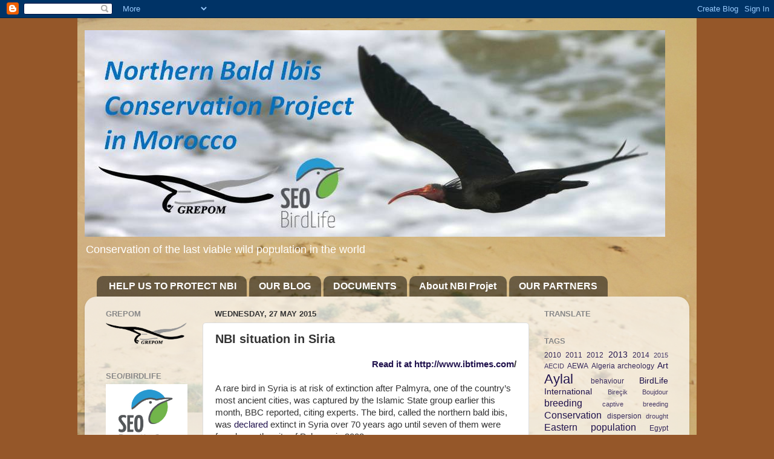

--- FILE ---
content_type: text/html; charset=UTF-8
request_url: https://northernbaldibis.blogspot.com/2015/05/nbi-situation-in-siria.html
body_size: 24328
content:
<!DOCTYPE html>
<html class='v2' dir='ltr' lang='en-GB'>
<head>
<link href='https://www.blogger.com/static/v1/widgets/335934321-css_bundle_v2.css' rel='stylesheet' type='text/css'/>
<meta content='width=1100' name='viewport'/>
<meta content='text/html; charset=UTF-8' http-equiv='Content-Type'/>
<meta content='blogger' name='generator'/>
<link href='https://northernbaldibis.blogspot.com/favicon.ico' rel='icon' type='image/x-icon'/>
<link href='http://northernbaldibis.blogspot.com/2015/05/nbi-situation-in-siria.html' rel='canonical'/>
<link rel="alternate" type="application/atom+xml" title="Northern Bald Ibis - Atom" href="https://northernbaldibis.blogspot.com/feeds/posts/default" />
<link rel="alternate" type="application/rss+xml" title="Northern Bald Ibis - RSS" href="https://northernbaldibis.blogspot.com/feeds/posts/default?alt=rss" />
<link rel="service.post" type="application/atom+xml" title="Northern Bald Ibis - Atom" href="https://draft.blogger.com/feeds/4498387889753999329/posts/default" />

<link rel="alternate" type="application/atom+xml" title="Northern Bald Ibis - Atom" href="https://northernbaldibis.blogspot.com/feeds/2343154398717599947/comments/default" />
<!--Can't find substitution for tag [blog.ieCssRetrofitLinks]-->
<meta content='http://northernbaldibis.blogspot.com/2015/05/nbi-situation-in-siria.html' property='og:url'/>
<meta content='NBI situation in Siria' property='og:title'/>
<meta content='Updated information on the last viable population of the critically endangered Northern Bald Ibis, one of the most threatened species in the world' property='og:description'/>
<title>Northern Bald Ibis: NBI situation in Siria</title>
<style id='page-skin-1' type='text/css'><!--
/*-----------------------------------------------
Blogger Template Style
Name:     Picture Window
Designer: Blogger
URL:      www.blogger.com
----------------------------------------------- */
/* Content
----------------------------------------------- */
body {
font: normal normal 15px Arial, Tahoma, Helvetica, FreeSans, sans-serif;
color: #333333;
background: #955729 url(//4.bp.blogspot.com/-n_sP21g8MUQ/TdExo2FptOI/AAAAAAAAAI0/VIVni-8Q04U/s0/tamri_blog.jpg) repeat-y fixed top center;
}
html body .region-inner {
min-width: 0;
max-width: 100%;
width: auto;
}
.content-outer {
font-size: 90%;
}
a:link {
text-decoration:none;
color: #20124d;
}
a:visited {
text-decoration:none;
color: #0b477e;
}
a:hover {
text-decoration:underline;
color: #073763;
}
.content-outer {
background: transparent none repeat scroll top left;
-moz-border-radius: 0;
-webkit-border-radius: 0;
-goog-ms-border-radius: 0;
border-radius: 0;
-moz-box-shadow: 0 0 0 rgba(0, 0, 0, .15);
-webkit-box-shadow: 0 0 0 rgba(0, 0, 0, .15);
-goog-ms-box-shadow: 0 0 0 rgba(0, 0, 0, .15);
box-shadow: 0 0 0 rgba(0, 0, 0, .15);
margin: 20px auto;
}
.content-inner {
padding: 0;
}
/* Header
----------------------------------------------- */
.header-outer {
background: transparent none repeat-x scroll top left;
_background-image: none;
color: #ffffff;
-moz-border-radius: 0;
-webkit-border-radius: 0;
-goog-ms-border-radius: 0;
border-radius: 0;
}
.Header img, .Header #header-inner {
-moz-border-radius: 0;
-webkit-border-radius: 0;
-goog-ms-border-radius: 0;
border-radius: 0;
}
.header-inner .Header .titlewrapper,
.header-inner .Header .descriptionwrapper {
padding-left: 0;
padding-right: 0;
}
.Header h1 {
font: normal normal 36px Arial, Tahoma, Helvetica, FreeSans, sans-serif;
text-shadow: 1px 1px 3px rgba(0, 0, 0, 0.3);
}
.Header h1 a {
color: #ffffff;
}
.Header .description {
font-size: 130%;
}
/* Tabs
----------------------------------------------- */
.tabs-inner {
margin: .5em 20px 0;
padding: 0;
}
.tabs-inner .section {
margin: 0;
}
.tabs-inner .widget ul {
padding: 0;
background: transparent none repeat scroll bottom;
-moz-border-radius: 0;
-webkit-border-radius: 0;
-goog-ms-border-radius: 0;
border-radius: 0;
}
.tabs-inner .widget li {
border: none;
}
.tabs-inner .widget li a {
display: inline-block;
padding: .5em 1em;
margin-right: .25em;
color: #ffffff;
font: normal bold 16px Arial, Tahoma, Helvetica, FreeSans, sans-serif;
-moz-border-radius: 10px 10px 0 0;
-webkit-border-top-left-radius: 10px;
-webkit-border-top-right-radius: 10px;
-goog-ms-border-radius: 10px 10px 0 0;
border-radius: 10px 10px 0 0;
background: transparent url(https://resources.blogblog.com/blogblog/data/1kt/transparent/black50.png) repeat scroll top left;
border-right: 1px solid transparent;
}
.tabs-inner .widget li:first-child a {
padding-left: 1.25em;
-moz-border-radius-topleft: 10px;
-moz-border-radius-bottomleft: 0;
-webkit-border-top-left-radius: 10px;
-webkit-border-bottom-left-radius: 0;
-goog-ms-border-top-left-radius: 10px;
-goog-ms-border-bottom-left-radius: 0;
border-top-left-radius: 10px;
border-bottom-left-radius: 0;
}
.tabs-inner .widget li.selected a,
.tabs-inner .widget li a:hover {
position: relative;
z-index: 1;
background: transparent url(https://resources.blogblog.com/blogblog/data/1kt/transparent/white80.png) repeat scroll bottom;
color: #336699;
-moz-box-shadow: 0 0 3px rgba(0, 0, 0, .15);
-webkit-box-shadow: 0 0 3px rgba(0, 0, 0, .15);
-goog-ms-box-shadow: 0 0 3px rgba(0, 0, 0, .15);
box-shadow: 0 0 3px rgba(0, 0, 0, .15);
}
/* Headings
----------------------------------------------- */
h2 {
font: bold normal 13px Arial, Tahoma, Helvetica, FreeSans, sans-serif;
text-transform: uppercase;
color: #888888;
margin: .5em 0;
}
/* Main
----------------------------------------------- */
.main-outer {
background: transparent url(https://resources.blogblog.com/blogblog/data/1kt/transparent/white80.png) repeat scroll top left;
-moz-border-radius: 20px 20px 0 0;
-webkit-border-top-left-radius: 20px;
-webkit-border-top-right-radius: 20px;
-webkit-border-bottom-left-radius: 0;
-webkit-border-bottom-right-radius: 0;
-goog-ms-border-radius: 20px 20px 0 0;
border-radius: 20px 20px 0 0;
-moz-box-shadow: 0 1px 3px rgba(0, 0, 0, .15);
-webkit-box-shadow: 0 1px 3px rgba(0, 0, 0, .15);
-goog-ms-box-shadow: 0 1px 3px rgba(0, 0, 0, .15);
box-shadow: 0 1px 3px rgba(0, 0, 0, .15);
}
.main-inner {
padding: 15px 20px 20px;
}
.main-inner .column-center-inner {
padding: 0 0;
}
.main-inner .column-left-inner {
padding-left: 0;
}
.main-inner .column-right-inner {
padding-right: 0;
}
/* Posts
----------------------------------------------- */
h3.post-title {
margin: 0;
font: normal bold 20px Arial, Tahoma, Helvetica, FreeSans, sans-serif;
}
.comments h4 {
margin: 1em 0 0;
font: normal bold 20px Arial, Tahoma, Helvetica, FreeSans, sans-serif;
}
.date-header span {
color: #333333;
}
.post-outer {
background-color: #ffffff;
border: solid 1px #dddddd;
-moz-border-radius: 5px;
-webkit-border-radius: 5px;
border-radius: 5px;
-goog-ms-border-radius: 5px;
padding: 15px 20px;
margin: 0 -20px 20px;
}
.post-body {
line-height: 1.4;
font-size: 110%;
position: relative;
}
.post-header {
margin: 0 0 1.5em;
color: #999999;
line-height: 1.6;
}
.post-footer {
margin: .5em 0 0;
color: #999999;
line-height: 1.6;
}
#blog-pager {
font-size: 140%
}
#comments .comment-author {
padding-top: 1.5em;
border-top: dashed 1px #ccc;
border-top: dashed 1px rgba(128, 128, 128, .5);
background-position: 0 1.5em;
}
#comments .comment-author:first-child {
padding-top: 0;
border-top: none;
}
.avatar-image-container {
margin: .2em 0 0;
}
/* Comments
----------------------------------------------- */
.comments .comments-content .icon.blog-author {
background-repeat: no-repeat;
background-image: url([data-uri]);
}
.comments .comments-content .loadmore a {
border-top: 1px solid #073763;
border-bottom: 1px solid #073763;
}
.comments .continue {
border-top: 2px solid #073763;
}
/* Widgets
----------------------------------------------- */
.widget ul, .widget #ArchiveList ul.flat {
padding: 0;
list-style: none;
}
.widget ul li, .widget #ArchiveList ul.flat li {
border-top: dashed 1px #ccc;
border-top: dashed 1px rgba(128, 128, 128, .5);
}
.widget ul li:first-child, .widget #ArchiveList ul.flat li:first-child {
border-top: none;
}
.widget .post-body ul {
list-style: disc;
}
.widget .post-body ul li {
border: none;
}
/* Footer
----------------------------------------------- */
.footer-outer {
color:#cccccc;
background: transparent url(https://resources.blogblog.com/blogblog/data/1kt/transparent/black50.png) repeat scroll top left;
-moz-border-radius: 0 0 20px 20px;
-webkit-border-top-left-radius: 0;
-webkit-border-top-right-radius: 0;
-webkit-border-bottom-left-radius: 20px;
-webkit-border-bottom-right-radius: 20px;
-goog-ms-border-radius: 0 0 20px 20px;
border-radius: 0 0 20px 20px;
-moz-box-shadow: 0 1px 3px rgba(0, 0, 0, .15);
-webkit-box-shadow: 0 1px 3px rgba(0, 0, 0, .15);
-goog-ms-box-shadow: 0 1px 3px rgba(0, 0, 0, .15);
box-shadow: 0 1px 3px rgba(0, 0, 0, .15);
}
.footer-inner {
padding: 10px 20px 20px;
}
.footer-outer a {
color: #eebb98;
}
.footer-outer a:visited {
color: #eeba77;
}
.footer-outer a:hover {
color: #ff8832;
}
.footer-outer .widget h2 {
color: #aaaaaa;
}
/* Mobile
----------------------------------------------- */
html body.mobile {
height: auto;
}
html body.mobile {
min-height: 480px;
background-size: 100% auto;
}
.mobile .body-fauxcolumn-outer {
background: transparent none repeat scroll top left;
}
html .mobile .mobile-date-outer, html .mobile .blog-pager {
border-bottom: none;
background: transparent url(https://resources.blogblog.com/blogblog/data/1kt/transparent/white80.png) repeat scroll top left;
margin-bottom: 10px;
}
.mobile .date-outer {
background: transparent url(https://resources.blogblog.com/blogblog/data/1kt/transparent/white80.png) repeat scroll top left;
}
.mobile .header-outer, .mobile .main-outer,
.mobile .post-outer, .mobile .footer-outer {
-moz-border-radius: 0;
-webkit-border-radius: 0;
-goog-ms-border-radius: 0;
border-radius: 0;
}
.mobile .content-outer,
.mobile .main-outer,
.mobile .post-outer {
background: inherit;
border: none;
}
.mobile .content-outer {
font-size: 100%;
}
.mobile-link-button {
background-color: #20124d;
}
.mobile-link-button a:link, .mobile-link-button a:visited {
color: #ffffff;
}
.mobile-index-contents {
color: #333333;
}
.mobile .tabs-inner .PageList .widget-content {
background: transparent url(https://resources.blogblog.com/blogblog/data/1kt/transparent/white80.png) repeat scroll bottom;
color: #336699;
}
.mobile .tabs-inner .PageList .widget-content .pagelist-arrow {
border-left: 1px solid transparent;
}

--></style>
<style id='template-skin-1' type='text/css'><!--
body {
min-width: 1000px;
}
.content-outer, .content-fauxcolumn-outer, .region-inner {
min-width: 1000px;
max-width: 1000px;
_width: 1000px;
}
.main-inner .columns {
padding-left: 180px;
padding-right: 250px;
}
.main-inner .fauxcolumn-center-outer {
left: 180px;
right: 250px;
/* IE6 does not respect left and right together */
_width: expression(this.parentNode.offsetWidth -
parseInt("180px") -
parseInt("250px") + 'px');
}
.main-inner .fauxcolumn-left-outer {
width: 180px;
}
.main-inner .fauxcolumn-right-outer {
width: 250px;
}
.main-inner .column-left-outer {
width: 180px;
right: 100%;
margin-left: -180px;
}
.main-inner .column-right-outer {
width: 250px;
margin-right: -250px;
}
#layout {
min-width: 0;
}
#layout .content-outer {
min-width: 0;
width: 800px;
}
#layout .region-inner {
min-width: 0;
width: auto;
}
body#layout div.add_widget {
padding: 8px;
}
body#layout div.add_widget a {
margin-left: 32px;
}
--></style>
<style>
    body {background-image:url(\/\/4.bp.blogspot.com\/-n_sP21g8MUQ\/TdExo2FptOI\/AAAAAAAAAI0\/VIVni-8Q04U\/s0\/tamri_blog.jpg);}
    
@media (max-width: 200px) { body {background-image:url(\/\/4.bp.blogspot.com\/-n_sP21g8MUQ\/TdExo2FptOI\/AAAAAAAAAI0\/VIVni-8Q04U\/w200\/tamri_blog.jpg);}}
@media (max-width: 400px) and (min-width: 201px) { body {background-image:url(\/\/4.bp.blogspot.com\/-n_sP21g8MUQ\/TdExo2FptOI\/AAAAAAAAAI0\/VIVni-8Q04U\/w400\/tamri_blog.jpg);}}
@media (max-width: 800px) and (min-width: 401px) { body {background-image:url(\/\/4.bp.blogspot.com\/-n_sP21g8MUQ\/TdExo2FptOI\/AAAAAAAAAI0\/VIVni-8Q04U\/w800\/tamri_blog.jpg);}}
@media (max-width: 1200px) and (min-width: 801px) { body {background-image:url(\/\/4.bp.blogspot.com\/-n_sP21g8MUQ\/TdExo2FptOI\/AAAAAAAAAI0\/VIVni-8Q04U\/w1200\/tamri_blog.jpg);}}
/* Last tag covers anything over one higher than the previous max-size cap. */
@media (min-width: 1201px) { body {background-image:url(\/\/4.bp.blogspot.com\/-n_sP21g8MUQ\/TdExo2FptOI\/AAAAAAAAAI0\/VIVni-8Q04U\/w1600\/tamri_blog.jpg);}}
  </style>
<link href='https://draft.blogger.com/dyn-css/authorization.css?targetBlogID=4498387889753999329&amp;zx=25b4df8d-da0e-4dc1-b203-e15f272ad8b9' media='none' onload='if(media!=&#39;all&#39;)media=&#39;all&#39;' rel='stylesheet'/><noscript><link href='https://draft.blogger.com/dyn-css/authorization.css?targetBlogID=4498387889753999329&amp;zx=25b4df8d-da0e-4dc1-b203-e15f272ad8b9' rel='stylesheet'/></noscript>
<meta name='google-adsense-platform-account' content='ca-host-pub-1556223355139109'/>
<meta name='google-adsense-platform-domain' content='blogspot.com'/>

</head>
<body class='loading variant-open'>
<div class='navbar section' id='navbar' name='Navbar'><div class='widget Navbar' data-version='1' id='Navbar1'><script type="text/javascript">
    function setAttributeOnload(object, attribute, val) {
      if(window.addEventListener) {
        window.addEventListener('load',
          function(){ object[attribute] = val; }, false);
      } else {
        window.attachEvent('onload', function(){ object[attribute] = val; });
      }
    }
  </script>
<div id="navbar-iframe-container"></div>
<script type="text/javascript" src="https://apis.google.com/js/platform.js"></script>
<script type="text/javascript">
      gapi.load("gapi.iframes:gapi.iframes.style.bubble", function() {
        if (gapi.iframes && gapi.iframes.getContext) {
          gapi.iframes.getContext().openChild({
              url: 'https://draft.blogger.com/navbar/4498387889753999329?po\x3d2343154398717599947\x26origin\x3dhttps://northernbaldibis.blogspot.com',
              where: document.getElementById("navbar-iframe-container"),
              id: "navbar-iframe"
          });
        }
      });
    </script><script type="text/javascript">
(function() {
var script = document.createElement('script');
script.type = 'text/javascript';
script.src = '//pagead2.googlesyndication.com/pagead/js/google_top_exp.js';
var head = document.getElementsByTagName('head')[0];
if (head) {
head.appendChild(script);
}})();
</script>
</div></div>
<div class='body-fauxcolumns'>
<div class='fauxcolumn-outer body-fauxcolumn-outer'>
<div class='cap-top'>
<div class='cap-left'></div>
<div class='cap-right'></div>
</div>
<div class='fauxborder-left'>
<div class='fauxborder-right'></div>
<div class='fauxcolumn-inner'>
</div>
</div>
<div class='cap-bottom'>
<div class='cap-left'></div>
<div class='cap-right'></div>
</div>
</div>
</div>
<div class='content'>
<div class='content-fauxcolumns'>
<div class='fauxcolumn-outer content-fauxcolumn-outer'>
<div class='cap-top'>
<div class='cap-left'></div>
<div class='cap-right'></div>
</div>
<div class='fauxborder-left'>
<div class='fauxborder-right'></div>
<div class='fauxcolumn-inner'>
</div>
</div>
<div class='cap-bottom'>
<div class='cap-left'></div>
<div class='cap-right'></div>
</div>
</div>
</div>
<div class='content-outer'>
<div class='content-cap-top cap-top'>
<div class='cap-left'></div>
<div class='cap-right'></div>
</div>
<div class='fauxborder-left content-fauxborder-left'>
<div class='fauxborder-right content-fauxborder-right'></div>
<div class='content-inner'>
<header>
<div class='header-outer'>
<div class='header-cap-top cap-top'>
<div class='cap-left'></div>
<div class='cap-right'></div>
</div>
<div class='fauxborder-left header-fauxborder-left'>
<div class='fauxborder-right header-fauxborder-right'></div>
<div class='region-inner header-inner'>
<div class='header section' id='header' name='Header'><div class='widget Header' data-version='1' id='Header1'>
<div id='header-inner'>
<a href='https://northernbaldibis.blogspot.com/' style='display: block'>
<img alt='Northern Bald Ibis' height='342px; ' id='Header1_headerimg' src='https://blogger.googleusercontent.com/img/b/R29vZ2xl/AVvXsEhtOHJYD6Pd1Uy4k-51__sALX-X3XDs-cI1rsVhyphenhyphenUEIhHQRU_CX8MQytr07fQhbv1ZwnAolWkihv55uOHcN-Qu2RqOYHPPlBaWYdQU6oE74Y0rGoZ0BtdrDTX_xxfhlh6kB3ssvY5BeNplW/s1600-r/Diapositiva1.JPG' style='display: block' width='960px; '/>
</a>
<div class='descriptionwrapper'>
<p class='description'><span>Conservation of the last viable wild population in the world</span></p>
</div>
</div>
</div></div>
</div>
</div>
<div class='header-cap-bottom cap-bottom'>
<div class='cap-left'></div>
<div class='cap-right'></div>
</div>
</div>
</header>
<div class='tabs-outer'>
<div class='tabs-cap-top cap-top'>
<div class='cap-left'></div>
<div class='cap-right'></div>
</div>
<div class='fauxborder-left tabs-fauxborder-left'>
<div class='fauxborder-right tabs-fauxborder-right'></div>
<div class='region-inner tabs-inner'>
<div class='tabs section' id='crosscol' name='Cross-column'><div class='widget PageList' data-version='1' id='PageList1'>
<h2>Pages</h2>
<div class='widget-content'>
<ul>
<li>
<a href='https://northernbaldibis.blogspot.com/p/help-us-to-preserve-nbi.html'>HELP US TO PROTECT NBI</a>
</li>
<li>
<a href='https://northernbaldibis.blogspot.com/'>OUR BLOG</a>
</li>
<li>
<a href='https://northernbaldibis.blogspot.com/p/documents.html'>DOCUMENTS</a>
</li>
<li>
<a href='https://northernbaldibis.blogspot.com/p/about-nbi-projet.html'>About NBI Projet</a>
</li>
<li>
<a href='https://northernbaldibis.blogspot.com/p/our-partners.html'>OUR PARTNERS</a>
</li>
</ul>
<div class='clear'></div>
</div>
</div></div>
<div class='tabs no-items section' id='crosscol-overflow' name='Cross-Column 2'></div>
</div>
</div>
<div class='tabs-cap-bottom cap-bottom'>
<div class='cap-left'></div>
<div class='cap-right'></div>
</div>
</div>
<div class='main-outer'>
<div class='main-cap-top cap-top'>
<div class='cap-left'></div>
<div class='cap-right'></div>
</div>
<div class='fauxborder-left main-fauxborder-left'>
<div class='fauxborder-right main-fauxborder-right'></div>
<div class='region-inner main-inner'>
<div class='columns fauxcolumns'>
<div class='fauxcolumn-outer fauxcolumn-center-outer'>
<div class='cap-top'>
<div class='cap-left'></div>
<div class='cap-right'></div>
</div>
<div class='fauxborder-left'>
<div class='fauxborder-right'></div>
<div class='fauxcolumn-inner'>
</div>
</div>
<div class='cap-bottom'>
<div class='cap-left'></div>
<div class='cap-right'></div>
</div>
</div>
<div class='fauxcolumn-outer fauxcolumn-left-outer'>
<div class='cap-top'>
<div class='cap-left'></div>
<div class='cap-right'></div>
</div>
<div class='fauxborder-left'>
<div class='fauxborder-right'></div>
<div class='fauxcolumn-inner'>
</div>
</div>
<div class='cap-bottom'>
<div class='cap-left'></div>
<div class='cap-right'></div>
</div>
</div>
<div class='fauxcolumn-outer fauxcolumn-right-outer'>
<div class='cap-top'>
<div class='cap-left'></div>
<div class='cap-right'></div>
</div>
<div class='fauxborder-left'>
<div class='fauxborder-right'></div>
<div class='fauxcolumn-inner'>
</div>
</div>
<div class='cap-bottom'>
<div class='cap-left'></div>
<div class='cap-right'></div>
</div>
</div>
<!-- corrects IE6 width calculation -->
<div class='columns-inner'>
<div class='column-center-outer'>
<div class='column-center-inner'>
<div class='main section' id='main' name='Main'><div class='widget Blog' data-version='1' id='Blog1'>
<div class='blog-posts hfeed'>

          <div class="date-outer">
        
<h2 class='date-header'><span>Wednesday, 27 May 2015</span></h2>

          <div class="date-posts">
        
<div class='post-outer'>
<div class='post hentry uncustomized-post-template' itemprop='blogPost' itemscope='itemscope' itemtype='http://schema.org/BlogPosting'>
<meta content='4498387889753999329' itemprop='blogId'/>
<meta content='2343154398717599947' itemprop='postId'/>
<a name='2343154398717599947'></a>
<h3 class='post-title entry-title' itemprop='name'>
NBI situation in Siria
</h3>
<div class='post-header'>
<div class='post-header-line-1'></div>
</div>
<div class='post-body entry-content' id='post-body-2343154398717599947' itemprop='description articleBody'>
<div dir="ltr" style="text-align: left;" trbidi="on">
<div style="text-align: right;">
<b><a href="http://www.ibtimes.com/northern-bald-ibis-rare-syrian-bird-faces-extinction-after-palmyra-falls-isis-1936590">Read it at http://www.ibtimes.com</a>/</b></div>
<br />
A rare bird in Syria is at risk of extinction after Palmyra, one of the country&#8217;s most ancient cities, was captured by the Islamic State group earlier this month, BBC reported, citing experts. The bird, called the northern bald ibis, was <a href="http://onlinelibrary.wiley.com/doi/10.1111/j.1474-919X.1980.tb00874.x/abstract;jsessionid=C8B5983DD7AB1DC5EB4C1B5420E5B748.f02t02">declared</a> extinct in Syria over 70 years ago until seven of them were found near the city of Palmyra in 2002.<br />
<br />
Despite being protected, the bird's numbers in Syria declined to four, and three of them were abandoned last week when their guards fled Palmyra after ISIS seized the city, <a href="http://www.bbc.com/news/world-middle-east-32872350">BBC reported</a>. Officials have offered a reward of $1,000 for information about the whereabouts of a fourth bird, called Zenobia, as it is the only bird that knows the species' migration route to Ethiopia.&#8220;Culture and nature they go hand in hand, and war stops, but nobody can bring back a species from extinction,&#8221; Asaad Serhal, head of the Society for the Protection of Nature in Lebanon, told BBC, adding that finding Zenobia is critical because without this bird, other captive birds cannot be released, raising threats of the species&#8217; extinction in Syria.<br />
<br />
The northern bald ibis is large, glossy and black, measuring about 30 inches in length, with a wingspan of about 53 inches. According to satellite tagging of 13 Syrian birds in 2006, three adults in the group and a fourth untagged one <a href="http://web.archive.org/web/20080915083040/http:/www.rspb.org.uk/ourwork/science/international/tracking/northern_bald_ibis.asp">wintered together</a> from February to July in the highlands of Ethiopia.<br />
<br />
ISIS <a href="http://www.ibtimes.com/isis-seizes-palmyra-launches-prison-break-ancient-syrian-unesco-site-islamic-state-1932194">seized Palmyra</a>, which is considered by UNESCO to be &#8220;one of the most important cultural centers of the ancient world,&#8221; on Wednesday, after days of fighting Syrian army forces. According to U.K.-based Syrian Observatory for Human Rights (SOHR), ISIS now holds over <a href="http://www.ibtimes.com/isis-controls-half-syria-after-palmyra-capture-monitor-1932636">half of Syrian territory</a> after its seizure of Palmyra. The future of the centuries' old ruins in Palmyra is also at stake as the Sunni extremist group has been known to destroy local cultural artifacts that do not conform to its hardline views of Islam.<br />
<br />
&#8220;There are no forces to stop them [entering the ruins]&#8230; But the important thing also is they now control 50% of Syria,&#8221; Rami Abdul Rahman, director of SOHR, <a href="http://www.theguardian.com/world/2015/may/21/isis-palmyra-syria-islamic-state">said</a>, according to the Guardian.<br />
<br />
Last week, ISIS also <a href="http://www.ibtimes.com/isis-palmyra-beheadings-islamic-state-militants-execute-government-forces-1934672">reportedly beheaded</a> at least four people in Palmyra, with some reports saying that the executed men were fighters with the Syrian regime, while other activists in Palmyra said the men were from a Sunni tribe called the Shaitat. Palmyra&#8217;s capture came just days after ISIS <a href="http://www.ibtimes.com/islamic-state-says-it-has-full-control-iraqs-ramadi-1926304">took</a> the major Iraqi city of Ramadi, handing the Iraqi government its biggest defeat since last summer.<br />
<br />
On Monday, however, Iraqi Prime Minister Haider al-Abadi <a href="http://www.bbc.com/news/world-middle-east-32872346">told BBC</a> that Ramadi would be taken back from ISIS &#8220;in days&#8221; if Iraq received more support from international coalition partners. Al-Abadi&#8217;s remarks came after U.S. Defense Secretary Ashton Carter <a href="http://www.ibtimes.com/iraqi-forces-showed-no-will-fight-isis-ramadi-defense-secretary-ash-carter-says-1936205">said</a> Sunday that Iraqi military lacked the will to fight ISIS militants.<br />
<br />
&#8220;[Carter] was very supportive of Iraq and I am sure he was fed with the wrong information,&#8221; BBC quoted al-Abadi as saying. &#8220;[Iraqi forces] have the will to fight but when they are faced with an onslaught by [ISIS] from nowhere... with armored trucks packed with explosives, the effect of them is like a small nuclear bomb - it gives a very bad effect on our forces.&#8221;</div>
<div style='clear: both;'></div>
</div>
<div class='post-footer'>
<div class='post-footer-line post-footer-line-1'>
<span class='post-author vcard'>
Posted by
<span class='fn' itemprop='author' itemscope='itemscope' itemtype='http://schema.org/Person'>
<meta content='https://draft.blogger.com/profile/11798879076978750701' itemprop='url'/>
<a class='g-profile' href='https://draft.blogger.com/profile/11798879076978750701' rel='author' title='author profile'>
<span itemprop='name'>Jorge</span>
</a>
</span>
</span>
<span class='post-timestamp'>
at
<meta content='http://northernbaldibis.blogspot.com/2015/05/nbi-situation-in-siria.html' itemprop='url'/>
<a class='timestamp-link' href='https://northernbaldibis.blogspot.com/2015/05/nbi-situation-in-siria.html' rel='bookmark' title='permanent link'><abbr class='published' itemprop='datePublished' title='2015-05-27T10:51:00+01:00'>10:51</abbr></a>
</span>
<span class='post-comment-link'>
</span>
<span class='post-icons'>
<span class='item-control blog-admin pid-1334065325'>
<a href='https://draft.blogger.com/post-edit.g?blogID=4498387889753999329&postID=2343154398717599947&from=pencil' title='Edit Post'>
<img alt='' class='icon-action' height='18' src='https://resources.blogblog.com/img/icon18_edit_allbkg.gif' width='18'/>
</a>
</span>
</span>
<div class='post-share-buttons goog-inline-block'>
<a class='goog-inline-block share-button sb-email' href='https://draft.blogger.com/share-post.g?blogID=4498387889753999329&postID=2343154398717599947&target=email' target='_blank' title='Email This'><span class='share-button-link-text'>Email This</span></a><a class='goog-inline-block share-button sb-blog' href='https://draft.blogger.com/share-post.g?blogID=4498387889753999329&postID=2343154398717599947&target=blog' onclick='window.open(this.href, "_blank", "height=270,width=475"); return false;' target='_blank' title='BlogThis!'><span class='share-button-link-text'>BlogThis!</span></a><a class='goog-inline-block share-button sb-twitter' href='https://draft.blogger.com/share-post.g?blogID=4498387889753999329&postID=2343154398717599947&target=twitter' target='_blank' title='Share to X'><span class='share-button-link-text'>Share to X</span></a><a class='goog-inline-block share-button sb-facebook' href='https://draft.blogger.com/share-post.g?blogID=4498387889753999329&postID=2343154398717599947&target=facebook' onclick='window.open(this.href, "_blank", "height=430,width=640"); return false;' target='_blank' title='Share to Facebook'><span class='share-button-link-text'>Share to Facebook</span></a><a class='goog-inline-block share-button sb-pinterest' href='https://draft.blogger.com/share-post.g?blogID=4498387889753999329&postID=2343154398717599947&target=pinterest' target='_blank' title='Share to Pinterest'><span class='share-button-link-text'>Share to Pinterest</span></a>
</div>
</div>
<div class='post-footer-line post-footer-line-2'>
<span class='post-labels'>
Labels:
<a href='https://northernbaldibis.blogspot.com/search/label/Conservation' rel='tag'>Conservation</a>,
<a href='https://northernbaldibis.blogspot.com/search/label/Syria' rel='tag'>Syria</a>
</span>
</div>
<div class='post-footer-line post-footer-line-3'>
<span class='post-location'>
</span>
</div>
</div>
</div>
<div class='comments' id='comments'>
<a name='comments'></a>
<h4>9 comments:</h4>
<div class='comments-content'>
<script async='async' src='' type='text/javascript'></script>
<script type='text/javascript'>
    (function() {
      var items = null;
      var msgs = null;
      var config = {};

// <![CDATA[
      var cursor = null;
      if (items && items.length > 0) {
        cursor = parseInt(items[items.length - 1].timestamp) + 1;
      }

      var bodyFromEntry = function(entry) {
        var text = (entry &&
                    ((entry.content && entry.content.$t) ||
                     (entry.summary && entry.summary.$t))) ||
            '';
        if (entry && entry.gd$extendedProperty) {
          for (var k in entry.gd$extendedProperty) {
            if (entry.gd$extendedProperty[k].name == 'blogger.contentRemoved') {
              return '<span class="deleted-comment">' + text + '</span>';
            }
          }
        }
        return text;
      }

      var parse = function(data) {
        cursor = null;
        var comments = [];
        if (data && data.feed && data.feed.entry) {
          for (var i = 0, entry; entry = data.feed.entry[i]; i++) {
            var comment = {};
            // comment ID, parsed out of the original id format
            var id = /blog-(\d+).post-(\d+)/.exec(entry.id.$t);
            comment.id = id ? id[2] : null;
            comment.body = bodyFromEntry(entry);
            comment.timestamp = Date.parse(entry.published.$t) + '';
            if (entry.author && entry.author.constructor === Array) {
              var auth = entry.author[0];
              if (auth) {
                comment.author = {
                  name: (auth.name ? auth.name.$t : undefined),
                  profileUrl: (auth.uri ? auth.uri.$t : undefined),
                  avatarUrl: (auth.gd$image ? auth.gd$image.src : undefined)
                };
              }
            }
            if (entry.link) {
              if (entry.link[2]) {
                comment.link = comment.permalink = entry.link[2].href;
              }
              if (entry.link[3]) {
                var pid = /.*comments\/default\/(\d+)\?.*/.exec(entry.link[3].href);
                if (pid && pid[1]) {
                  comment.parentId = pid[1];
                }
              }
            }
            comment.deleteclass = 'item-control blog-admin';
            if (entry.gd$extendedProperty) {
              for (var k in entry.gd$extendedProperty) {
                if (entry.gd$extendedProperty[k].name == 'blogger.itemClass') {
                  comment.deleteclass += ' ' + entry.gd$extendedProperty[k].value;
                } else if (entry.gd$extendedProperty[k].name == 'blogger.displayTime') {
                  comment.displayTime = entry.gd$extendedProperty[k].value;
                }
              }
            }
            comments.push(comment);
          }
        }
        return comments;
      };

      var paginator = function(callback) {
        if (hasMore()) {
          var url = config.feed + '?alt=json&v=2&orderby=published&reverse=false&max-results=50';
          if (cursor) {
            url += '&published-min=' + new Date(cursor).toISOString();
          }
          window.bloggercomments = function(data) {
            var parsed = parse(data);
            cursor = parsed.length < 50 ? null
                : parseInt(parsed[parsed.length - 1].timestamp) + 1
            callback(parsed);
            window.bloggercomments = null;
          }
          url += '&callback=bloggercomments';
          var script = document.createElement('script');
          script.type = 'text/javascript';
          script.src = url;
          document.getElementsByTagName('head')[0].appendChild(script);
        }
      };
      var hasMore = function() {
        return !!cursor;
      };
      var getMeta = function(key, comment) {
        if ('iswriter' == key) {
          var matches = !!comment.author
              && comment.author.name == config.authorName
              && comment.author.profileUrl == config.authorUrl;
          return matches ? 'true' : '';
        } else if ('deletelink' == key) {
          return config.baseUri + '/comment/delete/'
               + config.blogId + '/' + comment.id;
        } else if ('deleteclass' == key) {
          return comment.deleteclass;
        }
        return '';
      };

      var replybox = null;
      var replyUrlParts = null;
      var replyParent = undefined;

      var onReply = function(commentId, domId) {
        if (replybox == null) {
          // lazily cache replybox, and adjust to suit this style:
          replybox = document.getElementById('comment-editor');
          if (replybox != null) {
            replybox.height = '250px';
            replybox.style.display = 'block';
            replyUrlParts = replybox.src.split('#');
          }
        }
        if (replybox && (commentId !== replyParent)) {
          replybox.src = '';
          document.getElementById(domId).insertBefore(replybox, null);
          replybox.src = replyUrlParts[0]
              + (commentId ? '&parentID=' + commentId : '')
              + '#' + replyUrlParts[1];
          replyParent = commentId;
        }
      };

      var hash = (window.location.hash || '#').substring(1);
      var startThread, targetComment;
      if (/^comment-form_/.test(hash)) {
        startThread = hash.substring('comment-form_'.length);
      } else if (/^c[0-9]+$/.test(hash)) {
        targetComment = hash.substring(1);
      }

      // Configure commenting API:
      var configJso = {
        'maxDepth': config.maxThreadDepth
      };
      var provider = {
        'id': config.postId,
        'data': items,
        'loadNext': paginator,
        'hasMore': hasMore,
        'getMeta': getMeta,
        'onReply': onReply,
        'rendered': true,
        'initComment': targetComment,
        'initReplyThread': startThread,
        'config': configJso,
        'messages': msgs
      };

      var render = function() {
        if (window.goog && window.goog.comments) {
          var holder = document.getElementById('comment-holder');
          window.goog.comments.render(holder, provider);
        }
      };

      // render now, or queue to render when library loads:
      if (window.goog && window.goog.comments) {
        render();
      } else {
        window.goog = window.goog || {};
        window.goog.comments = window.goog.comments || {};
        window.goog.comments.loadQueue = window.goog.comments.loadQueue || [];
        window.goog.comments.loadQueue.push(render);
      }
    })();
// ]]>
  </script>
<div id='comment-holder'>
<div class="comment-thread toplevel-thread"><ol id="top-ra"><li class="comment" id="c3032602546570257394"><div class="avatar-image-container"><img src="//www.blogger.com/img/blogger_logo_round_35.png" alt=""/></div><div class="comment-block"><div class="comment-header"><cite class="user"><a href="https://draft.blogger.com/profile/04234131747571172930" rel="nofollow">Unknown</a></cite><span class="icon user "></span><span class="datetime secondary-text"><a rel="nofollow" href="https://northernbaldibis.blogspot.com/2015/05/nbi-situation-in-siria.html?showComment=1442900610927#c3032602546570257394">22 September 2015 at 06:43</a></span></div><p class="comment-content">Remarkable stuff in the blog I love the topic as well thanks. <a href="http://www.devoted-domains.co.uk/dorset/seo-bournemouth/" rel="nofollow">Devoted Domains Bournemouth</a><br></p><span class="comment-actions secondary-text"><a class="comment-reply" target="_self" data-comment-id="3032602546570257394">Reply</a><span class="item-control blog-admin blog-admin pid-163835360"><a target="_self" href="https://draft.blogger.com/comment/delete/4498387889753999329/3032602546570257394">Delete</a></span></span></div><div class="comment-replies"><div id="c3032602546570257394-rt" class="comment-thread inline-thread hidden"><span class="thread-toggle thread-expanded"><span class="thread-arrow"></span><span class="thread-count"><a target="_self">Replies</a></span></span><ol id="c3032602546570257394-ra" class="thread-chrome thread-expanded"><div></div><div id="c3032602546570257394-continue" class="continue"><a class="comment-reply" target="_self" data-comment-id="3032602546570257394">Reply</a></div></ol></div></div><div class="comment-replybox-single" id="c3032602546570257394-ce"></div></li><li class="comment" id="c1503142052269227507"><div class="avatar-image-container"><img src="//www.blogger.com/img/blogger_logo_round_35.png" alt=""/></div><div class="comment-block"><div class="comment-header"><cite class="user"><a href="https://draft.blogger.com/profile/01745420546651628181" rel="nofollow">Unknown</a></cite><span class="icon user "></span><span class="datetime secondary-text"><a rel="nofollow" href="https://northernbaldibis.blogspot.com/2015/05/nbi-situation-in-siria.html?showComment=1456139739104#c1503142052269227507">22 February 2016 at 11:15</a></span></div><p class="comment-content">Choose one best service to <a href="http://best-uk-dissertation.com/services" rel="nofollow">buy dissertation online</a>. They have expert writer to prepare the dissertation you ordered . They will start their work from the scratch. So that no one can find any plagiarism content from your dissertation.</p><span class="comment-actions secondary-text"><a class="comment-reply" target="_self" data-comment-id="1503142052269227507">Reply</a><span class="item-control blog-admin blog-admin pid-1980675119"><a target="_self" href="https://draft.blogger.com/comment/delete/4498387889753999329/1503142052269227507">Delete</a></span></span></div><div class="comment-replies"><div id="c1503142052269227507-rt" class="comment-thread inline-thread hidden"><span class="thread-toggle thread-expanded"><span class="thread-arrow"></span><span class="thread-count"><a target="_self">Replies</a></span></span><ol id="c1503142052269227507-ra" class="thread-chrome thread-expanded"><div></div><div id="c1503142052269227507-continue" class="continue"><a class="comment-reply" target="_self" data-comment-id="1503142052269227507">Reply</a></div></ol></div></div><div class="comment-replybox-single" id="c1503142052269227507-ce"></div></li><li class="comment" id="c8086915467447542556"><div class="avatar-image-container"><img src="//www.blogger.com/img/blogger_logo_round_35.png" alt=""/></div><div class="comment-block"><div class="comment-header"><cite class="user"><a href="https://draft.blogger.com/profile/00920459178381854396" rel="nofollow">Talha Shahzad</a></cite><span class="icon user "></span><span class="datetime secondary-text"><a rel="nofollow" href="https://northernbaldibis.blogspot.com/2015/05/nbi-situation-in-siria.html?showComment=1534257285489#c8086915467447542556">14 August 2018 at 15:34</a></span></div><p class="comment-content">Great post.Thanks for one marvelous posting! I enjoyed reading it;The information was very useful.Keep the good work going on!! <br><a href="https://seoexpertspk.com/" rel="nofollow">SEO Expert in USA</a> </p><span class="comment-actions secondary-text"><a class="comment-reply" target="_self" data-comment-id="8086915467447542556">Reply</a><span class="item-control blog-admin blog-admin pid-124015189"><a target="_self" href="https://draft.blogger.com/comment/delete/4498387889753999329/8086915467447542556">Delete</a></span></span></div><div class="comment-replies"><div id="c8086915467447542556-rt" class="comment-thread inline-thread hidden"><span class="thread-toggle thread-expanded"><span class="thread-arrow"></span><span class="thread-count"><a target="_self">Replies</a></span></span><ol id="c8086915467447542556-ra" class="thread-chrome thread-expanded"><div></div><div id="c8086915467447542556-continue" class="continue"><a class="comment-reply" target="_self" data-comment-id="8086915467447542556">Reply</a></div></ol></div></div><div class="comment-replybox-single" id="c8086915467447542556-ce"></div></li><li class="comment" id="c3201515384805905638"><div class="avatar-image-container"><img src="//www.blogger.com/img/blogger_logo_round_35.png" alt=""/></div><div class="comment-block"><div class="comment-header"><cite class="user"><a href="https://draft.blogger.com/profile/12051374300186935734" rel="nofollow">INVEST WITH $200 AND GET A RETURNS OF $2,000</a></cite><span class="icon user "></span><span class="datetime secondary-text"><a rel="nofollow" href="https://northernbaldibis.blogspot.com/2015/05/nbi-situation-in-siria.html?showComment=1565107328670#c3201515384805905638">6 August 2019 at 17:02</a></span></div><p class="comment-content">Invest with 200$ and get a returns of 5,000$ within seven business working days.<br>Why wasting your precious time online looking for a loan? When there is an opportunity for you to invest with 200$ and get a returns of 5,000$ within seven business working days. Contact us now for more information if interested on how you can earn big with just little amount. This is all about investing into Crude Oil and Gas Business.<br><br>Email: investmoneyoilgas@gmail.com<br><br></p><span class="comment-actions secondary-text"><a class="comment-reply" target="_self" data-comment-id="3201515384805905638">Reply</a><span class="item-control blog-admin blog-admin pid-811041955"><a target="_self" href="https://draft.blogger.com/comment/delete/4498387889753999329/3201515384805905638">Delete</a></span></span></div><div class="comment-replies"><div id="c3201515384805905638-rt" class="comment-thread inline-thread hidden"><span class="thread-toggle thread-expanded"><span class="thread-arrow"></span><span class="thread-count"><a target="_self">Replies</a></span></span><ol id="c3201515384805905638-ra" class="thread-chrome thread-expanded"><div></div><div id="c3201515384805905638-continue" class="continue"><a class="comment-reply" target="_self" data-comment-id="3201515384805905638">Reply</a></div></ol></div></div><div class="comment-replybox-single" id="c3201515384805905638-ce"></div></li><li class="comment" id="c9008961012128418324"><div class="avatar-image-container"><img src="//www.blogger.com/img/blogger_logo_round_35.png" alt=""/></div><div class="comment-block"><div class="comment-header"><cite class="user"><a href="https://draft.blogger.com/profile/03099322380846948357" rel="nofollow">Digital Marketing Agency Pakistan</a></cite><span class="icon user "></span><span class="datetime secondary-text"><a rel="nofollow" href="https://northernbaldibis.blogspot.com/2015/05/nbi-situation-in-siria.html?showComment=1622048363261#c9008961012128418324">26 May 2021 at 17:59</a></span></div><p class="comment-content">This is a great article thanks for sharing this informative information. I will visit your blog regularly for some latest post. I will visit your blog regularly for Some latest post. <a href="https://digitizal.com/" rel="nofollow">Digital Marketing Agency Pakistan </a></p><span class="comment-actions secondary-text"><a class="comment-reply" target="_self" data-comment-id="9008961012128418324">Reply</a><span class="item-control blog-admin blog-admin pid-334454270"><a target="_self" href="https://draft.blogger.com/comment/delete/4498387889753999329/9008961012128418324">Delete</a></span></span></div><div class="comment-replies"><div id="c9008961012128418324-rt" class="comment-thread inline-thread hidden"><span class="thread-toggle thread-expanded"><span class="thread-arrow"></span><span class="thread-count"><a target="_self">Replies</a></span></span><ol id="c9008961012128418324-ra" class="thread-chrome thread-expanded"><div></div><div id="c9008961012128418324-continue" class="continue"><a class="comment-reply" target="_self" data-comment-id="9008961012128418324">Reply</a></div></ol></div></div><div class="comment-replybox-single" id="c9008961012128418324-ce"></div></li><li class="comment" id="c6963997208398333475"><div class="avatar-image-container"><img src="//blogger.googleusercontent.com/img/b/R29vZ2xl/AVvXsEiW5CLuHiC7v8lK10U0mSO5gjvtURV7K6o-5y5VW4dkYk-gtaIPZbGR2vJNRQZHZJD_DRQG1oI6wei6a_QsP4dh4n0fjbMrp5989lD-3Gzg1zjw1hIl29nRKVAp9qynVg/s45-c/Dx1NeMYX4AAZpi-.jpg" alt=""/></div><div class="comment-block"><div class="comment-header"><cite class="user"><a href="https://draft.blogger.com/profile/01739285733464420078" rel="nofollow">Sameera Rao</a></cite><span class="icon user "></span><span class="datetime secondary-text"><a rel="nofollow" href="https://northernbaldibis.blogspot.com/2015/05/nbi-situation-in-siria.html?showComment=1650963203134#c6963997208398333475">26 April 2022 at 09:53</a></span></div><p class="comment-content"><a href="https://www.shoppingbag.pk/search/tobacco-smoking-pipes.html" rel="nofollow">tobacco pipe online shopping in pakistan</a><br><a href="https://www.shoppingbag.pk/search/epoxy-resin-and-hardener.html" rel="nofollow">epoxy resin and hardener shopping online in pakistan</a><br><a href="https://www.shoppingbag.pk/search/best-lycopene-supplement.html" rel="nofollow">Buy lycopene supplement online in Pakistan</a><br><a href="https://www.shoppingbag.pk/search/best-multivitamins-for-teenage-girls.html" rel="nofollow">best organic multivitamin for teenage girl online shopping in pakistan</a><br><a href="https://www.shoppingbag.pk/search/metal-waist-belts-for-girls.html" rel="nofollow">women metal waist belt online in Pakistan</a><br>----<br></p><span class="comment-actions secondary-text"><a class="comment-reply" target="_self" data-comment-id="6963997208398333475">Reply</a><span class="item-control blog-admin blog-admin pid-1262761044"><a target="_self" href="https://draft.blogger.com/comment/delete/4498387889753999329/6963997208398333475">Delete</a></span></span></div><div class="comment-replies"><div id="c6963997208398333475-rt" class="comment-thread inline-thread hidden"><span class="thread-toggle thread-expanded"><span class="thread-arrow"></span><span class="thread-count"><a target="_self">Replies</a></span></span><ol id="c6963997208398333475-ra" class="thread-chrome thread-expanded"><div></div><div id="c6963997208398333475-continue" class="continue"><a class="comment-reply" target="_self" data-comment-id="6963997208398333475">Reply</a></div></ol></div></div><div class="comment-replybox-single" id="c6963997208398333475-ce"></div></li><li class="comment" id="c8222807217061409073"><div class="avatar-image-container"><img src="//blogger.googleusercontent.com/img/b/R29vZ2xl/AVvXsEh-mcojtnMQBkupoVzzbUSptvNUaoFDAMri5C4xsb1CBU_ONECKZqTZEk-m7f8SrLHww4zbOkN5EL7zKiCsohO2wg073bsNZfaG1P2k7rZdHjlAgxoc9qlPBKtjrxm7gg/s45-c/BE_Global-Logo_new1.png" alt=""/></div><div class="comment-block"><div class="comment-header"><cite class="user"><a href="https://draft.blogger.com/profile/06535829520366426740" rel="nofollow">TheBEGlobal</a></cite><span class="icon user "></span><span class="datetime secondary-text"><a rel="nofollow" href="https://northernbaldibis.blogspot.com/2015/05/nbi-situation-in-siria.html?showComment=1670230071214#c8222807217061409073">5 December 2022 at 08:47</a></span></div><p class="comment-content">Thanks for sharing. BEglobal presenting <a href="https://www.thebeglobal.com/digital-marketing-company-dubai.html" rel="nofollow">Digital Marketing Services in Dubai</a>. To improve our clients&#39; online visibility and raise their return on investment, we create and put into action data-driven marketing strategies.</p><span class="comment-actions secondary-text"><a class="comment-reply" target="_self" data-comment-id="8222807217061409073">Reply</a><span class="item-control blog-admin blog-admin pid-574489221"><a target="_self" href="https://draft.blogger.com/comment/delete/4498387889753999329/8222807217061409073">Delete</a></span></span></div><div class="comment-replies"><div id="c8222807217061409073-rt" class="comment-thread inline-thread hidden"><span class="thread-toggle thread-expanded"><span class="thread-arrow"></span><span class="thread-count"><a target="_self">Replies</a></span></span><ol id="c8222807217061409073-ra" class="thread-chrome thread-expanded"><div></div><div id="c8222807217061409073-continue" class="continue"><a class="comment-reply" target="_self" data-comment-id="8222807217061409073">Reply</a></div></ol></div></div><div class="comment-replybox-single" id="c8222807217061409073-ce"></div></li><li class="comment" id="c1313142713103804219"><div class="avatar-image-container"><img src="//blogger.googleusercontent.com/img/b/R29vZ2xl/AVvXsEjjXQmzmyz7gk29n26TtgKsVqXDKbooeuwMddETDbD502XYEPIhS6rvMPOApAsfnWSPlxq7-zk5dRx0zUwBGrURnqj9kXt4O_Jvztzcb2im4ir_tFejhMMVqXe1cnhvRg/s45-c/tri.jpg" alt=""/></div><div class="comment-block"><div class="comment-header"><cite class="user"><a href="https://draft.blogger.com/profile/01420622241371730419" rel="nofollow">tripnomadic</a></cite><span class="icon user "></span><span class="datetime secondary-text"><a rel="nofollow" href="https://northernbaldibis.blogspot.com/2015/05/nbi-situation-in-siria.html?showComment=1670328267437#c1313142713103804219">6 December 2022 at 12:04</a></span></div><p class="comment-content">Thanks for sharing. Many stunning beaches can be found in America, making for the ideal sunny getaway. Explore more about <a href="https://www.tripnomadic.com/10-best-beaches-in-america-the-travelers-guide/" rel="nofollow">Best Beaches in America</a> at Tripnomadic.</p><span class="comment-actions secondary-text"><a class="comment-reply" target="_self" data-comment-id="1313142713103804219">Reply</a><span class="item-control blog-admin blog-admin pid-481172492"><a target="_self" href="https://draft.blogger.com/comment/delete/4498387889753999329/1313142713103804219">Delete</a></span></span></div><div class="comment-replies"><div id="c1313142713103804219-rt" class="comment-thread inline-thread hidden"><span class="thread-toggle thread-expanded"><span class="thread-arrow"></span><span class="thread-count"><a target="_self">Replies</a></span></span><ol id="c1313142713103804219-ra" class="thread-chrome thread-expanded"><div></div><div id="c1313142713103804219-continue" class="continue"><a class="comment-reply" target="_self" data-comment-id="1313142713103804219">Reply</a></div></ol></div></div><div class="comment-replybox-single" id="c1313142713103804219-ce"></div></li><li class="comment" id="c1975022877431116905"><div class="avatar-image-container"><img src="//www.blogger.com/img/blogger_logo_round_35.png" alt=""/></div><div class="comment-block"><div class="comment-header"><cite class="user"><a href="https://draft.blogger.com/profile/10031392124624601412" rel="nofollow">BEdigitech</a></cite><span class="icon user "></span><span class="datetime secondary-text"><a rel="nofollow" href="https://northernbaldibis.blogspot.com/2015/05/nbi-situation-in-siria.html?showComment=1717562338464#c1975022877431116905">5 June 2024 at 05:38</a></span></div><p class="comment-content">Thanks for Sharing. <a href="https://www.bedigitech.com/blog/how-to-find-the-source-of-any-video-with-google-reverse-video-search/" rel="nofollow">Google Video Search</a> allows users to find video content across the web efficiently. By leveraging Google&#39;s powerful algorithms, it delivers highly relevant results from various sources, including YouTube. This tool enhances content discovery, making it easier for users to access specific video information quickly.</p><span class="comment-actions secondary-text"><a class="comment-reply" target="_self" data-comment-id="1975022877431116905">Reply</a><span class="item-control blog-admin blog-admin pid-107837632"><a target="_self" href="https://draft.blogger.com/comment/delete/4498387889753999329/1975022877431116905">Delete</a></span></span></div><div class="comment-replies"><div id="c1975022877431116905-rt" class="comment-thread inline-thread hidden"><span class="thread-toggle thread-expanded"><span class="thread-arrow"></span><span class="thread-count"><a target="_self">Replies</a></span></span><ol id="c1975022877431116905-ra" class="thread-chrome thread-expanded"><div></div><div id="c1975022877431116905-continue" class="continue"><a class="comment-reply" target="_self" data-comment-id="1975022877431116905">Reply</a></div></ol></div></div><div class="comment-replybox-single" id="c1975022877431116905-ce"></div></li></ol><div id="top-continue" class="continue"><a class="comment-reply" target="_self">Add comment</a></div><div class="comment-replybox-thread" id="top-ce"></div><div class="loadmore hidden" data-post-id="2343154398717599947"><a target="_self">Load more...</a></div></div>
</div>
</div>
<p class='comment-footer'>
<div class='comment-form'>
<a name='comment-form'></a>
<p>
</p>
<a href='https://draft.blogger.com/comment/frame/4498387889753999329?po=2343154398717599947&hl=en-GB&saa=85391&origin=https://northernbaldibis.blogspot.com' id='comment-editor-src'></a>
<iframe allowtransparency='true' class='blogger-iframe-colorize blogger-comment-from-post' frameborder='0' height='410px' id='comment-editor' name='comment-editor' src='' width='100%'></iframe>
<script src='https://www.blogger.com/static/v1/jsbin/2830521187-comment_from_post_iframe.js' type='text/javascript'></script>
<script type='text/javascript'>
      BLOG_CMT_createIframe('https://draft.blogger.com/rpc_relay.html');
    </script>
</div>
</p>
<div id='backlinks-container'>
<div id='Blog1_backlinks-container'>
</div>
</div>
</div>
</div>

        </div></div>
      
</div>
<div class='blog-pager' id='blog-pager'>
<span id='blog-pager-newer-link'>
<a class='blog-pager-newer-link' href='https://northernbaldibis.blogspot.com/2015/11/record-breeding-success-for-critically.html' id='Blog1_blog-pager-newer-link' title='Newer Post'>Newer Post</a>
</span>
<span id='blog-pager-older-link'>
<a class='blog-pager-older-link' href='https://northernbaldibis.blogspot.com/2015/01/2014-breeding-season-results-new-record.html' id='Blog1_blog-pager-older-link' title='Older Post'>Older Post</a>
</span>
<a class='home-link' href='https://northernbaldibis.blogspot.com/'>Home</a>
</div>
<div class='clear'></div>
<div class='post-feeds'>
<div class='feed-links'>
Subscribe to:
<a class='feed-link' href='https://northernbaldibis.blogspot.com/feeds/2343154398717599947/comments/default' target='_blank' type='application/atom+xml'>Post Comments (Atom)</a>
</div>
</div>
</div><div class='widget HTML' data-version='1' id='HTML2'><script>
var linkwithin_site_id = 1681629;
</script>
<script src="//www.linkwithin.com/widget.js"></script>
<a href="http://www.linkwithin.com/"><img src="https://lh3.googleusercontent.com/blogger_img_proxy/AEn0k_unUGqGtzyMfZ_CSrtzH-XDJH4vSPCRzh78oSL7_pRVcsZ_8sVnX4pdSe4OtkKgHOCgaE9LaXw6FAhH-xvlbfro3LBqTxLY=s0-d" alt="Related Posts Plugin for WordPress, Blogger..." style="border: 0"></a></div></div>
</div>
</div>
<div class='column-left-outer'>
<div class='column-left-inner'>
<aside>
<div class='sidebar section' id='sidebar-left-1'><div class='widget Image' data-version='1' id='Image3'>
<h2>GREPOM</h2>
<div class='widget-content'>
<a href='http://grepom.org'>
<img alt='GREPOM' height='46' id='Image3_img' src='https://blogger.googleusercontent.com/img/b/R29vZ2xl/AVvXsEgi7NJGiGaWwa8VEQQx0JdeGsO9i3ssW4PSH106TyCxhxHT76tfpYI0qWOr821cLn0EQFFvkTlW_P-Mk6tvsHyelQnB0q98zN3tqNrpyDwAILCL-nZ0_DIuTubLbiU8x4U8kt_GkTSjO5KJ/s1600/GREPOM.png' width='135'/>
</a>
<br/>
</div>
<div class='clear'></div>
</div><div class='widget Image' data-version='1' id='Image4'>
<h2>SEO/BirdLife</h2>
<div class='widget-content'>
<a href='http://seo.org'>
<img alt='SEO/BirdLife' height='118' id='Image4_img' src='https://blogger.googleusercontent.com/img/b/R29vZ2xl/AVvXsEhqPFCeTvuUwPaDf3VjZcIXsUpfpbvCHZFFEsFCz33nNzTI3Ti6xdxbrXeTpm4BUGhgsbSNNVNQyITlzQdfm1Ct3T0HoGNrMZ4PjBupTAP2rreLR2LyXvtQaVBbG74w0kU6TfXm8Nohjf8V/s1600-r/1029_MARCAPRINCIPAL.jpg' width='135'/>
</a>
<br/>
</div>
<div class='clear'></div>
</div><div class='widget HTML' data-version='1' id='HTML3'>
<h2 class='title'>Our partners</h2>
<div class='widget-content'>
<div class="separator" style="clear: both; text-align: center;">
<a href="http://www.eauxetforets.gov.ma/" target="_blank"><img border="0" height="114" src="https://blogger.googleusercontent.com/img/b/R29vZ2xl/AVvXsEhwqsBO0M-ONXLFDzfcABI-2QCg5f4h3Gb_1O5nk86K1rHQ_PT6dK9l3Etk8RBx3E0J2enEUX2vLw1jox5g2QfTCIwnhxlEayJmmAqK4Cah6iLi0CzFPlio8MndEhmVkKU4xcs1Jmn8aQjR/s200/HCEFLCD+sin+marco.jpg" width="150" /></a></div>
<div class="separator" style="clear: both; text-align: center;">
<a href="http://www.eauxetforets.gov.ma/fr/text.aspx?id=1077" target="_blank"><img border="0" height="119" src="https://blogger.googleusercontent.com/img/b/R29vZ2xl/AVvXsEg5C4k2VCwnQWrKrIIa7PnaIiTRP-XsFv4E44j5TsVO84BexgTIC1uTlm7enU_QQo7901t3-L7U76VgrGxTd07hAEsgD-wLLVYt6oGXIuHprMx0gvbM-SC0gijoSRSvHo9J17hFOuXTps42/s200/Logo_PNSM_web.jpg" width="150" /></a></div>
<div class="separator" style="clear: both; text-align: center;">
</div>
<div class="separator" style="clear: both; margin-bottom: 0px; margin-left: 0px; margin-right: 0px; margin-top: 0px; text-align: center;">
</div>
<div style="font-family: Georgia, serif; font-size: 16px;">
<div class="separator" style="clear: both; text-align: center;">
<a href="http://www.fpa2.com/" target="_blank"><img border="0" height="150" src="https://blogger.googleusercontent.com/img/b/R29vZ2xl/AVvXsEh1pkB8OUZ2SWECSbKtm2i5l0580TdWsS61cMlsGOH0uDZzZaYCTMSZ2SyIjHCoBQwf_23fRMwebX3mLcvpxrxsrzqnd6DWyEPDK_tQThP4PfeIeQpwk0KJEvDUStb1lRQkpuAuh3XLJq4E/s200/FPA2M.JPG" width="150" /></a></div>
<div class="separator" style="clear: both; text-align: center;">
</div>
<div style="text-align: center;">
<div class="separator" style="clear: both; text-align: center;">
<a href="http://www.fws.gov/international/grants-and-reporting/" target="_blank"><img border="0" height="145" src="https://blogger.googleusercontent.com/img/b/R29vZ2xl/AVvXsEi_eANnMtQYLx-cUkLps1sVPzV0GvIGuFW1qo85ydFTxjNi_ZgmJ1dUb5uzgahNBQ-xew0O2mumXgPqo4xtsu31g1VV9JVc0XhBxk6hwhszNlMJB_1L8z2SLK2yPPChQEKG6WnFSLX6T3Ht/s200/d6d60cc1-63c2-4b49-9097-02bfb5d41893.gif" width="150" /></a></div>
<div class="separator" style="clear: both; text-align: center;">
<a href="http://www.speciesconservation.org/" target="_blank"><img border="0" height="150" src="https://encrypted-tbn1.gstatic.com/images?q=tbn:ANd9GcQDHr9XO8RmCpKD_cs-Uc6S-8CU_uM3vDqR4sgQwnvUcC9ByijJ" width="150" /></a><span id="goog_1601981139"></span><span id="goog_1601981140"></span><a href="//www.blogger.com/"></a></div>
<div class="separator" style="clear: both; text-align: center;">
</div>
<a href="http://www.dublinzoo.ie/" target="_blank"><img border="0" src="https://blogger.googleusercontent.com/img/b/R29vZ2xl/AVvXsEiZO90KRi4GL5bX84-8DJvz9K37VDwsIO7erpCai56wnmK3E53CoA3cmWQAHj7tMncLECwS1XLOSfzESBKttn5Ma2oLBh1anb8W7GMr2w5TGzjycUsEN5b5YQARUy0qE2eELvKf_x1WhyI/s320/dublin-zoo-logo.jpg" width="150" /></a>&nbsp;&nbsp;</div>
<div class="separator" style="clear: both; margin-bottom: 0px; margin-left: 0px; margin-right: 0px; margin-top: 0px; text-align: center;">
&nbsp;<a href="http://www.ozo.at/" target="_blank"><img border="0" src="https://blogger.googleusercontent.com/img/b/R29vZ2xl/AVvXsEgRPMu2tYId_QmWGIeJpeS4d5GVUP6PZIyoQJPor0f-yqnKEsgIWh8nW6B3Vvz33tPPV89wvDaOvJxPBkuhZMBX9Z2sKLF3sAQqQEb9aFSNL8xmCvDx5mLzItMCqGxM7zNolwt9GsXbyqsp/s1600/Ozo-logo1.png" /></a></div>
<div class="separator" style="clear: both; margin-bottom: 0px; margin-left: 0px; margin-right: 0px; margin-top: 0px; text-align: center;">
</div>
<div style="text-align: center;">
<a href="http://www.vogelbescherming.nl/" target="_blank"><img border="0" height="59" src="https://blogger.googleusercontent.com/img/b/R29vZ2xl/AVvXsEjlN-qPxhyphenhyphenkSvXHs94qhHUkFLGM4aCAYVICZkniDEzgk6iuc1kRaakoqq3g_vk31ip-VSYimNCsVW-A7vMa2f55mKWmUuNh4ExYjwSy1pG8hyCsP3XGx-NmwlMSG4bMJwHCaoZHiUKX9mX0/s200/vogelbescherming.jpg+(Large).jpg" width="150" /></a>&nbsp;</div>
<div style="text-align: center;">
</div>
</div>
<div class="separator" style="clear: both; margin-bottom: 0px; margin-left: 0px; margin-right: 0px; margin-top: 0px; text-align: center;">
&nbsp; <a href="http://www.rspb.org.uk/" target="_blank"><img alt="RSPB" src="https://lh3.googleusercontent.com/blogger_img_proxy/AEn0k_vYIduJy1GkVS-zZLxBEvRn1XcDyBS74li15LZgyXxNeE_EcuDFOSMav31sUfKu4vt1Y4EBgQHxrD041nquiEKQaMInu8C6JIMDVFQ5Z2QFZwKD8OppurCSOmLrbgae4AfqIKEfFzxLt11OtawNLnU8FjzMfOdihArG3BCiFs00=s0-d"></a>&nbsp;</div>
<div class="separator" style="clear: both; margin-bottom: 0px; margin-left: 0px; margin-right: 0px; margin-top: 0px; text-align: center;">
</div>
<div class="separator" style="clear: both; margin-bottom: 0px; margin-left: 0px; margin-right: 0px; margin-top: 0px; text-align: center;">
&nbsp;<span class="Apple-style-span"><span class="Apple-style-span"></span></span><a href="http://www.birdlife.org/extinction/index.html" target="_blank"><img border="0" src="https://blogger.googleusercontent.com/img/b/R29vZ2xl/AVvXsEiDa5k2Nz8KJ3MCs5FxAnfabGyfG2Bn3LlmRjTlxF2NUi4F7qhwnXPGQnqm6VxX9rFXyDV28AxoZ6iJ-K81lvC48wBqKMxR2iXNqjaTlMoP71fvLq-u1e_tq3Z7zZMyBlBqEKuVziNTxadV/s1600/preventing.jpg" width="150" /></a></div>
<div class="separator" style="clear: both; margin-bottom: 0px; margin-left: 0px; margin-right: 0px; margin-top: 0px; text-align: center;">
</div>
<div class="separator" style="clear: both; margin-bottom: 0px; margin-left: 0px; margin-right: 0px; margin-top: 0px; text-align: center;">
</div>
<div class="separator" style="clear: both; margin-bottom: 0px; margin-left: 0px; margin-right: 0px; margin-top: 0px; text-align: center;">
<a href="http://www.magrama.gob.es/es/" target="_blank"><img border="0" height="31" src="https://blogger.googleusercontent.com/img/b/R29vZ2xl/AVvXsEi9DJdAMCQByM5JYeNVz-mv5iNQzs5YdZgO-C2RcaDbft7q26Dma4e1-qEaHer65uAEdU1XL5fpXcyoQqyhwyc95F56jOZeAQ7cmwGdL61VNNNgsEJdW_Zs_mio1M-x396N5lkUHZxnShVv/s200/mamagralogo.png" width="150" /></a></div>
<div class="separator" style="clear: both; margin-bottom: 0px; margin-left: 0px; margin-right: 0px; margin-top: 0px; text-align: center;">
</div>
<div class="separator" style="clear: both; margin-bottom: 0px; margin-left: 0px; margin-right: 0px; margin-top: 0px; text-align: center;">
<a href="http://www.aecid.es/es/" target="_blank"><img border="0" src="https://blogger.googleusercontent.com/img/b/R29vZ2xl/AVvXsEj70-9kKuHa6CrhpqIsZFE74Vvv1PbcbHwInxZpwhqOsj1vRzk3PTejfMdHrqK3m3azWs_FTAKzW057uXmYM5vfaoP8ZzL_cOPeOiwz2ZmIyb0pwCVBXlYtVRsr71l7AIHjZ4hwVG_fsE3-/s1600/AECID_WEB.JPG" width="150" /></a></div>
<div class="separator" style="clear: both; text-align: center;">
</div>
</div>
<div class='clear'></div>
</div><div class='widget Image' data-version='1' id='Image2'>
<h2>Visitez notre blog en français sour l'ibis chauve</h2>
<div class='widget-content'>
<a href='http://ibis-chauve.blogspot.com/p/aidez-nous-preserver-libis-chauve.html'>
<img alt='Visitez notre blog en français sour l&#39;ibis chauve' height='62' id='Image2_img' src='https://blogger.googleusercontent.com/img/b/R29vZ2xl/AVvXsEi6Ds5xBYCBPaWexTTTNC43VIjRRAMBNXf-DHweQqCRnceeT3lRrzGEmyQWKK75bSjfwoJuD2a53r15DkDAt_2snCK1xLiYJx8Brdl67TI54pns3HwCjHt6jrblea_Sk2aMjwktDV_mpm5E/s150/bandera_fr.png' width='62'/>
</a>
<br/>
</div>
<div class='clear'></div>
</div><div class='widget Image' data-version='1' id='Image1'>
<h2>Visita nuestro blog en español sobre el ibis eremita</h2>
<div class='widget-content'>
<a href='http://ibiseremita.blogspot.com.es/p/ayuda-conservarlo_26.html'>
<img alt='Visita nuestro blog en español sobre el ibis eremita' height='66' id='Image1_img' src='https://blogger.googleusercontent.com/img/b/R29vZ2xl/AVvXsEiU1vEnozJwn1QPo1YlQQQRNvZ4i6d1AE27v-WY9SbIBJI4zyzG1RgmlbqSkMXuJeWcuBvUpoEsw2Aum7EhU9XBCZHNN7Bxhi8Qnjx5zX7ASFxnzZdLAyzWvD-6daz4n8uE1QVmaMJGjImz/s150/bandera_es.png' width='66'/>
</a>
<br/>
</div>
<div class='clear'></div>
</div><div class='widget BlogList' data-version='1' id='BlogList1'>
<h2 class='title'>Other blogs</h2>
<div class='widget-content'>
<div class='blog-list-container' id='BlogList1_container'>
<ul id='BlogList1_blogs'>
<li style='display: block;'>
<div class='blog-icon'>
<img data-lateloadsrc='https://lh3.googleusercontent.com/blogger_img_proxy/AEn0k_u030tKI8gssac6-SvxEU3cpxD4j_3YeXadQrxuEj8BtI81skzalAV_71b614XBTAzf-vW0TQVG0eZv5idNPnUuOB-GEw=s16-w16-h16' height='16' width='16'/>
</div>
<div class='blog-content'>
<div class='blog-title'>
<a href='https://magornitho.org/' target='_blank'>
Moroccan Birds</a>
</div>
<div class='item-content'>
<span class='item-title'>
<a href='https://magornitho.org/2025/09/turtle-dove-hunting-libya/' target='_blank'>
Over 500 Turtle Doves shot in one day in SE Libya
</a>
</span>
<div class='item-time'>
4 months ago
</div>
</div>
</div>
<div style='clear: both;'></div>
</li>
<li style='display: block;'>
<div class='blog-icon'>
<img data-lateloadsrc='https://lh3.googleusercontent.com/blogger_img_proxy/AEn0k_t_OcmNR7mEEGhK7R2ONPk8YjskQk7f83w363hsod1uXZPBJB0GUDprzAPgVbj3vBdcccrD-JmiOlRpgE50-kYHdpt-fIVhs68mjTAqYbY=s16-w16-h16' height='16' width='16'/>
</div>
<div class='blog-content'>
<div class='blog-title'>
<a href='http://ibis-chauve.blogspot.com/' target='_blank'>
Ibis chauve: Notre blog en français</a>
</div>
<div class='item-content'>
<span class='item-title'>
<a href='http://ibis-chauve.blogspot.com/2015/05/la-chute-de-palmyre-pourrait-contribuer.html' target='_blank'>
La chute de Palmyre pourrait contribuer à la disparition de l'Ibis chauve 
en Syrie
</a>
</span>
<div class='item-time'>
10 years ago
</div>
</div>
</div>
<div style='clear: both;'></div>
</li>
<li style='display: block;'>
<div class='blog-icon'>
<img data-lateloadsrc='https://lh3.googleusercontent.com/blogger_img_proxy/AEn0k_vvD_eaASLTwJiHVaGLQrFkUyjcyjU9kXYIsO-tY2LgsdZRBHt_vwbSM9DL-TZXUQfb05LZdRFC0ByCDzTqv_i776oXRIwAk7vKcd5XAiQ=s16-w16-h16' height='16' width='16'/>
</div>
<div class='blog-content'>
<div class='blog-title'>
<a href='http://ibiseremita.blogspot.com/' target='_blank'>
Nuestro blog en español</a>
</div>
<div class='item-content'>
<span class='item-title'>
<a href='http://ibiseremita.blogspot.com/2015/05/preocupacion-por-los-ultimos-ibis.html' target='_blank'>
Preocupación por los últimos ibis eremita en Siria debido al conflicto 
bélico
</a>
</span>
<div class='item-time'>
10 years ago
</div>
</div>
</div>
<div style='clear: both;'></div>
</li>
<li style='display: block;'>
<div class='blog-icon'>
<img data-lateloadsrc='https://lh3.googleusercontent.com/blogger_img_proxy/AEn0k_syR_8ujAsVR5JVWoSYPlNbR1ql11I6ercwrkJEKSSGrTgLETAD8_wc1Jb-20hkDbOwcF81RE0g-xSJirR2FruuZu2PdiAd=s16-w16-h16' height='16' width='16'/>
</div>
<div class='blog-content'>
<div class='blog-title'>
<a href='http://www.go-south.org/' target='_blank'>
Go-South</a>
</div>
<div class='item-content'>
<span class='item-title'>
<!--Can't find substitution for tag [item.itemTitle]-->
</span>
<div class='item-time'>
<!--Can't find substitution for tag [item.timePeriodSinceLastUpdate]-->
</div>
</div>
</div>
<div style='clear: both;'></div>
</li>
</ul>
<div class='clear'></div>
</div>
</div>
</div></div>
</aside>
</div>
</div>
<div class='column-right-outer'>
<div class='column-right-inner'>
<aside>
<div class='sidebar section' id='sidebar-right-1'><div class='widget Translate' data-version='1' id='Translate1'>
<h2 class='title'>Translate</h2>
<div id='google_translate_element'></div>
<script>
    function googleTranslateElementInit() {
      new google.translate.TranslateElement({
        pageLanguage: 'en',
        autoDisplay: 'true',
        layout: google.translate.TranslateElement.InlineLayout.SIMPLE
      }, 'google_translate_element');
    }
  </script>
<script src='//translate.google.com/translate_a/element.js?cb=googleTranslateElementInit'></script>
<div class='clear'></div>
</div><div class='widget Label' data-version='1' id='Label1'>
<h2>TAGS</h2>
<div class='widget-content cloud-label-widget-content'>
<span class='label-size label-size-2'>
<a dir='ltr' href='https://northernbaldibis.blogspot.com/search/label/2010'>2010</a>
</span>
<span class='label-size label-size-2'>
<a dir='ltr' href='https://northernbaldibis.blogspot.com/search/label/2011'>2011</a>
</span>
<span class='label-size label-size-2'>
<a dir='ltr' href='https://northernbaldibis.blogspot.com/search/label/2012'>2012</a>
</span>
<span class='label-size label-size-3'>
<a dir='ltr' href='https://northernbaldibis.blogspot.com/search/label/2013'>2013</a>
</span>
<span class='label-size label-size-2'>
<a dir='ltr' href='https://northernbaldibis.blogspot.com/search/label/2014'>2014</a>
</span>
<span class='label-size label-size-1'>
<a dir='ltr' href='https://northernbaldibis.blogspot.com/search/label/2015'>2015</a>
</span>
<span class='label-size label-size-1'>
<a dir='ltr' href='https://northernbaldibis.blogspot.com/search/label/AECID'>AECID</a>
</span>
<span class='label-size label-size-2'>
<a dir='ltr' href='https://northernbaldibis.blogspot.com/search/label/AEWA'>AEWA</a>
</span>
<span class='label-size label-size-2'>
<a dir='ltr' href='https://northernbaldibis.blogspot.com/search/label/Algeria'>Algeria</a>
</span>
<span class='label-size label-size-2'>
<a dir='ltr' href='https://northernbaldibis.blogspot.com/search/label/archeology'>archeology</a>
</span>
<span class='label-size label-size-3'>
<a dir='ltr' href='https://northernbaldibis.blogspot.com/search/label/Art'>Art</a>
</span>
<span class='label-size label-size-5'>
<a dir='ltr' href='https://northernbaldibis.blogspot.com/search/label/Aylal'>Aylal</a>
</span>
<span class='label-size label-size-2'>
<a dir='ltr' href='https://northernbaldibis.blogspot.com/search/label/behaviour'>behaviour</a>
</span>
<span class='label-size label-size-3'>
<a dir='ltr' href='https://northernbaldibis.blogspot.com/search/label/BirdLife%20International'>BirdLife International</a>
</span>
<span class='label-size label-size-1'>
<a dir='ltr' href='https://northernbaldibis.blogspot.com/search/label/Bire%C3%A7ik'>Bireçik</a>
</span>
<span class='label-size label-size-1'>
<a dir='ltr' href='https://northernbaldibis.blogspot.com/search/label/Boujdour'>Boujdour</a>
</span>
<span class='label-size label-size-4'>
<a dir='ltr' href='https://northernbaldibis.blogspot.com/search/label/breeding'>breeding</a>
</span>
<span class='label-size label-size-1'>
<a dir='ltr' href='https://northernbaldibis.blogspot.com/search/label/captive%20breeding'>captive breeding</a>
</span>
<span class='label-size label-size-4'>
<a dir='ltr' href='https://northernbaldibis.blogspot.com/search/label/Conservation'>Conservation</a>
</span>
<span class='label-size label-size-2'>
<a dir='ltr' href='https://northernbaldibis.blogspot.com/search/label/dispersion'>dispersion</a>
</span>
<span class='label-size label-size-1'>
<a dir='ltr' href='https://northernbaldibis.blogspot.com/search/label/drought'>drought</a>
</span>
<span class='label-size label-size-4'>
<a dir='ltr' href='https://northernbaldibis.blogspot.com/search/label/Eastern%20population'>Eastern population</a>
</span>
<span class='label-size label-size-2'>
<a dir='ltr' href='https://northernbaldibis.blogspot.com/search/label/Egypt'>Egypt</a>
</span>
<span class='label-size label-size-3'>
<a dir='ltr' href='https://northernbaldibis.blogspot.com/search/label/Ethiopia'>Ethiopia</a>
</span>
<span class='label-size label-size-3'>
<a dir='ltr' href='https://northernbaldibis.blogspot.com/search/label/Europe'>Europe</a>
</span>
<span class='label-size label-size-3'>
<a dir='ltr' href='https://northernbaldibis.blogspot.com/search/label/extinction'>extinction</a>
</span>
<span class='label-size label-size-1'>
<a dir='ltr' href='https://northernbaldibis.blogspot.com/search/label/Genetics'>Genetics</a>
</span>
<span class='label-size label-size-3'>
<a dir='ltr' href='https://northernbaldibis.blogspot.com/search/label/history'>history</a>
</span>
<span class='label-size label-size-1'>
<a dir='ltr' href='https://northernbaldibis.blogspot.com/search/label/Lybia'>Lybia</a>
</span>
<span class='label-size label-size-3'>
<a dir='ltr' href='https://northernbaldibis.blogspot.com/search/label/migration'>migration</a>
</span>
<span class='label-size label-size-4'>
<a dir='ltr' href='https://northernbaldibis.blogspot.com/search/label/Morocco'>Morocco</a>
</span>
<span class='label-size label-size-4'>
<a dir='ltr' href='https://northernbaldibis.blogspot.com/search/label/Nader'>Nader</a>
</span>
<span class='label-size label-size-1'>
<a dir='ltr' href='https://northernbaldibis.blogspot.com/search/label/NBI'>NBI</a>
</span>
<span class='label-size label-size-3'>
<a dir='ltr' href='https://northernbaldibis.blogspot.com/search/label/Northern%20bald%20ibis'>Northern bald ibis</a>
</span>
<span class='label-size label-size-1'>
<a dir='ltr' href='https://northernbaldibis.blogspot.com/search/label/Odeinat'>Odeinat</a>
</span>
<span class='label-size label-size-3'>
<a dir='ltr' href='https://northernbaldibis.blogspot.com/search/label/PA2MF'>PA2MF</a>
</span>
<span class='label-size label-size-2'>
<a dir='ltr' href='https://northernbaldibis.blogspot.com/search/label/People'>People</a>
</span>
<span class='label-size label-size-3'>
<a dir='ltr' href='https://northernbaldibis.blogspot.com/search/label/Preventing%20Extinctions%20Programme'>Preventing Extinctions Programme</a>
</span>
<span class='label-size label-size-1'>
<a dir='ltr' href='https://northernbaldibis.blogspot.com/search/label/productivity'>productivity</a>
</span>
<span class='label-size label-size-1'>
<a dir='ltr' href='https://northernbaldibis.blogspot.com/search/label/reintroduction'>reintroduction</a>
</span>
<span class='label-size label-size-1'>
<a dir='ltr' href='https://northernbaldibis.blogspot.com/search/label/Roost'>Roost</a>
</span>
<span class='label-size label-size-5'>
<a dir='ltr' href='https://northernbaldibis.blogspot.com/search/label/Satellite%20tagging'>Satellite tagging</a>
</span>
<span class='label-size label-size-2'>
<a dir='ltr' href='https://northernbaldibis.blogspot.com/search/label/Saudi%20Arabia'>Saudi Arabia</a>
</span>
<span class='label-size label-size-1'>
<a dir='ltr' href='https://northernbaldibis.blogspot.com/search/label/sexual%20dimorphism'>sexual dimorphism</a>
</span>
<span class='label-size label-size-5'>
<a dir='ltr' href='https://northernbaldibis.blogspot.com/search/label/Souss%20Massa%20National%20Park'>Souss Massa National Park</a>
</span>
<span class='label-size label-size-1'>
<a dir='ltr' href='https://northernbaldibis.blogspot.com/search/label/Spain'>Spain</a>
</span>
<span class='label-size label-size-2'>
<a dir='ltr' href='https://northernbaldibis.blogspot.com/search/label/Sustainable%20development'>Sustainable development</a>
</span>
<span class='label-size label-size-2'>
<a dir='ltr' href='https://northernbaldibis.blogspot.com/search/label/symbolism'>symbolism</a>
</span>
<span class='label-size label-size-4'>
<a dir='ltr' href='https://northernbaldibis.blogspot.com/search/label/Syria'>Syria</a>
</span>
<span class='label-size label-size-4'>
<a dir='ltr' href='https://northernbaldibis.blogspot.com/search/label/Tamri'>Tamri</a>
</span>
<span class='label-size label-size-3'>
<a dir='ltr' href='https://northernbaldibis.blogspot.com/search/label/Turkey'>Turkey</a>
</span>
<span class='label-size label-size-1'>
<a dir='ltr' href='https://northernbaldibis.blogspot.com/search/label/UK'>UK</a>
</span>
<span class='label-size label-size-2'>
<a dir='ltr' href='https://northernbaldibis.blogspot.com/search/label/vagrant'>vagrant</a>
</span>
<span class='label-size label-size-3'>
<a dir='ltr' href='https://northernbaldibis.blogspot.com/search/label/VIDEO'>VIDEO</a>
</span>
<span class='label-size label-size-1'>
<a dir='ltr' href='https://northernbaldibis.blogspot.com/search/label/Waldrapp'>Waldrapp</a>
</span>
<span class='label-size label-size-1'>
<a dir='ltr' href='https://northernbaldibis.blogspot.com/search/label/weather'>weather</a>
</span>
<div class='clear'></div>
</div>
</div><div class='widget BlogArchive' data-version='1' id='BlogArchive1'>
<h2>Archives</h2>
<div class='widget-content'>
<div id='ArchiveList'>
<div id='BlogArchive1_ArchiveList'>
<ul class='hierarchy'>
<li class='archivedate collapsed'>
<a class='toggle' href='javascript:void(0)'>
<span class='zippy'>

        &#9658;&#160;
      
</span>
</a>
<a class='post-count-link' href='https://northernbaldibis.blogspot.com/2018/'>
2018
</a>
<span class='post-count' dir='ltr'>(1)</span>
<ul class='hierarchy'>
<li class='archivedate collapsed'>
<a class='toggle' href='javascript:void(0)'>
<span class='zippy'>

        &#9658;&#160;
      
</span>
</a>
<a class='post-count-link' href='https://northernbaldibis.blogspot.com/2018/06/'>
June
</a>
<span class='post-count' dir='ltr'>(1)</span>
</li>
</ul>
</li>
</ul>
<ul class='hierarchy'>
<li class='archivedate expanded'>
<a class='toggle' href='javascript:void(0)'>
<span class='zippy toggle-open'>

        &#9660;&#160;
      
</span>
</a>
<a class='post-count-link' href='https://northernbaldibis.blogspot.com/2015/'>
2015
</a>
<span class='post-count' dir='ltr'>(3)</span>
<ul class='hierarchy'>
<li class='archivedate collapsed'>
<a class='toggle' href='javascript:void(0)'>
<span class='zippy'>

        &#9658;&#160;
      
</span>
</a>
<a class='post-count-link' href='https://northernbaldibis.blogspot.com/2015/11/'>
November
</a>
<span class='post-count' dir='ltr'>(1)</span>
</li>
</ul>
<ul class='hierarchy'>
<li class='archivedate expanded'>
<a class='toggle' href='javascript:void(0)'>
<span class='zippy toggle-open'>

        &#9660;&#160;
      
</span>
</a>
<a class='post-count-link' href='https://northernbaldibis.blogspot.com/2015/05/'>
May
</a>
<span class='post-count' dir='ltr'>(1)</span>
<ul class='posts'>
<li><a href='https://northernbaldibis.blogspot.com/2015/05/nbi-situation-in-siria.html'>NBI situation in Siria</a></li>
</ul>
</li>
</ul>
<ul class='hierarchy'>
<li class='archivedate collapsed'>
<a class='toggle' href='javascript:void(0)'>
<span class='zippy'>

        &#9658;&#160;
      
</span>
</a>
<a class='post-count-link' href='https://northernbaldibis.blogspot.com/2015/01/'>
January
</a>
<span class='post-count' dir='ltr'>(1)</span>
</li>
</ul>
</li>
</ul>
<ul class='hierarchy'>
<li class='archivedate collapsed'>
<a class='toggle' href='javascript:void(0)'>
<span class='zippy'>

        &#9658;&#160;
      
</span>
</a>
<a class='post-count-link' href='https://northernbaldibis.blogspot.com/2014/'>
2014
</a>
<span class='post-count' dir='ltr'>(3)</span>
<ul class='hierarchy'>
<li class='archivedate collapsed'>
<a class='toggle' href='javascript:void(0)'>
<span class='zippy'>

        &#9658;&#160;
      
</span>
</a>
<a class='post-count-link' href='https://northernbaldibis.blogspot.com/2014/03/'>
March
</a>
<span class='post-count' dir='ltr'>(1)</span>
</li>
</ul>
<ul class='hierarchy'>
<li class='archivedate collapsed'>
<a class='toggle' href='javascript:void(0)'>
<span class='zippy'>

        &#9658;&#160;
      
</span>
</a>
<a class='post-count-link' href='https://northernbaldibis.blogspot.com/2014/02/'>
February
</a>
<span class='post-count' dir='ltr'>(1)</span>
</li>
</ul>
<ul class='hierarchy'>
<li class='archivedate collapsed'>
<a class='toggle' href='javascript:void(0)'>
<span class='zippy'>

        &#9658;&#160;
      
</span>
</a>
<a class='post-count-link' href='https://northernbaldibis.blogspot.com/2014/01/'>
January
</a>
<span class='post-count' dir='ltr'>(1)</span>
</li>
</ul>
</li>
</ul>
<ul class='hierarchy'>
<li class='archivedate collapsed'>
<a class='toggle' href='javascript:void(0)'>
<span class='zippy'>

        &#9658;&#160;
      
</span>
</a>
<a class='post-count-link' href='https://northernbaldibis.blogspot.com/2013/'>
2013
</a>
<span class='post-count' dir='ltr'>(12)</span>
<ul class='hierarchy'>
<li class='archivedate collapsed'>
<a class='toggle' href='javascript:void(0)'>
<span class='zippy'>

        &#9658;&#160;
      
</span>
</a>
<a class='post-count-link' href='https://northernbaldibis.blogspot.com/2013/09/'>
September
</a>
<span class='post-count' dir='ltr'>(1)</span>
</li>
</ul>
<ul class='hierarchy'>
<li class='archivedate collapsed'>
<a class='toggle' href='javascript:void(0)'>
<span class='zippy'>

        &#9658;&#160;
      
</span>
</a>
<a class='post-count-link' href='https://northernbaldibis.blogspot.com/2013/08/'>
August
</a>
<span class='post-count' dir='ltr'>(2)</span>
</li>
</ul>
<ul class='hierarchy'>
<li class='archivedate collapsed'>
<a class='toggle' href='javascript:void(0)'>
<span class='zippy'>

        &#9658;&#160;
      
</span>
</a>
<a class='post-count-link' href='https://northernbaldibis.blogspot.com/2013/06/'>
June
</a>
<span class='post-count' dir='ltr'>(2)</span>
</li>
</ul>
<ul class='hierarchy'>
<li class='archivedate collapsed'>
<a class='toggle' href='javascript:void(0)'>
<span class='zippy'>

        &#9658;&#160;
      
</span>
</a>
<a class='post-count-link' href='https://northernbaldibis.blogspot.com/2013/05/'>
May
</a>
<span class='post-count' dir='ltr'>(1)</span>
</li>
</ul>
<ul class='hierarchy'>
<li class='archivedate collapsed'>
<a class='toggle' href='javascript:void(0)'>
<span class='zippy'>

        &#9658;&#160;
      
</span>
</a>
<a class='post-count-link' href='https://northernbaldibis.blogspot.com/2013/04/'>
April
</a>
<span class='post-count' dir='ltr'>(2)</span>
</li>
</ul>
<ul class='hierarchy'>
<li class='archivedate collapsed'>
<a class='toggle' href='javascript:void(0)'>
<span class='zippy'>

        &#9658;&#160;
      
</span>
</a>
<a class='post-count-link' href='https://northernbaldibis.blogspot.com/2013/03/'>
March
</a>
<span class='post-count' dir='ltr'>(1)</span>
</li>
</ul>
<ul class='hierarchy'>
<li class='archivedate collapsed'>
<a class='toggle' href='javascript:void(0)'>
<span class='zippy'>

        &#9658;&#160;
      
</span>
</a>
<a class='post-count-link' href='https://northernbaldibis.blogspot.com/2013/02/'>
February
</a>
<span class='post-count' dir='ltr'>(1)</span>
</li>
</ul>
<ul class='hierarchy'>
<li class='archivedate collapsed'>
<a class='toggle' href='javascript:void(0)'>
<span class='zippy'>

        &#9658;&#160;
      
</span>
</a>
<a class='post-count-link' href='https://northernbaldibis.blogspot.com/2013/01/'>
January
</a>
<span class='post-count' dir='ltr'>(2)</span>
</li>
</ul>
</li>
</ul>
<ul class='hierarchy'>
<li class='archivedate collapsed'>
<a class='toggle' href='javascript:void(0)'>
<span class='zippy'>

        &#9658;&#160;
      
</span>
</a>
<a class='post-count-link' href='https://northernbaldibis.blogspot.com/2012/'>
2012
</a>
<span class='post-count' dir='ltr'>(38)</span>
<ul class='hierarchy'>
<li class='archivedate collapsed'>
<a class='toggle' href='javascript:void(0)'>
<span class='zippy'>

        &#9658;&#160;
      
</span>
</a>
<a class='post-count-link' href='https://northernbaldibis.blogspot.com/2012/12/'>
December
</a>
<span class='post-count' dir='ltr'>(1)</span>
</li>
</ul>
<ul class='hierarchy'>
<li class='archivedate collapsed'>
<a class='toggle' href='javascript:void(0)'>
<span class='zippy'>

        &#9658;&#160;
      
</span>
</a>
<a class='post-count-link' href='https://northernbaldibis.blogspot.com/2012/11/'>
November
</a>
<span class='post-count' dir='ltr'>(1)</span>
</li>
</ul>
<ul class='hierarchy'>
<li class='archivedate collapsed'>
<a class='toggle' href='javascript:void(0)'>
<span class='zippy'>

        &#9658;&#160;
      
</span>
</a>
<a class='post-count-link' href='https://northernbaldibis.blogspot.com/2012/10/'>
October
</a>
<span class='post-count' dir='ltr'>(4)</span>
</li>
</ul>
<ul class='hierarchy'>
<li class='archivedate collapsed'>
<a class='toggle' href='javascript:void(0)'>
<span class='zippy'>

        &#9658;&#160;
      
</span>
</a>
<a class='post-count-link' href='https://northernbaldibis.blogspot.com/2012/09/'>
September
</a>
<span class='post-count' dir='ltr'>(2)</span>
</li>
</ul>
<ul class='hierarchy'>
<li class='archivedate collapsed'>
<a class='toggle' href='javascript:void(0)'>
<span class='zippy'>

        &#9658;&#160;
      
</span>
</a>
<a class='post-count-link' href='https://northernbaldibis.blogspot.com/2012/08/'>
August
</a>
<span class='post-count' dir='ltr'>(2)</span>
</li>
</ul>
<ul class='hierarchy'>
<li class='archivedate collapsed'>
<a class='toggle' href='javascript:void(0)'>
<span class='zippy'>

        &#9658;&#160;
      
</span>
</a>
<a class='post-count-link' href='https://northernbaldibis.blogspot.com/2012/07/'>
July
</a>
<span class='post-count' dir='ltr'>(4)</span>
</li>
</ul>
<ul class='hierarchy'>
<li class='archivedate collapsed'>
<a class='toggle' href='javascript:void(0)'>
<span class='zippy'>

        &#9658;&#160;
      
</span>
</a>
<a class='post-count-link' href='https://northernbaldibis.blogspot.com/2012/06/'>
June
</a>
<span class='post-count' dir='ltr'>(4)</span>
</li>
</ul>
<ul class='hierarchy'>
<li class='archivedate collapsed'>
<a class='toggle' href='javascript:void(0)'>
<span class='zippy'>

        &#9658;&#160;
      
</span>
</a>
<a class='post-count-link' href='https://northernbaldibis.blogspot.com/2012/05/'>
May
</a>
<span class='post-count' dir='ltr'>(2)</span>
</li>
</ul>
<ul class='hierarchy'>
<li class='archivedate collapsed'>
<a class='toggle' href='javascript:void(0)'>
<span class='zippy'>

        &#9658;&#160;
      
</span>
</a>
<a class='post-count-link' href='https://northernbaldibis.blogspot.com/2012/04/'>
April
</a>
<span class='post-count' dir='ltr'>(4)</span>
</li>
</ul>
<ul class='hierarchy'>
<li class='archivedate collapsed'>
<a class='toggle' href='javascript:void(0)'>
<span class='zippy'>

        &#9658;&#160;
      
</span>
</a>
<a class='post-count-link' href='https://northernbaldibis.blogspot.com/2012/03/'>
March
</a>
<span class='post-count' dir='ltr'>(6)</span>
</li>
</ul>
<ul class='hierarchy'>
<li class='archivedate collapsed'>
<a class='toggle' href='javascript:void(0)'>
<span class='zippy'>

        &#9658;&#160;
      
</span>
</a>
<a class='post-count-link' href='https://northernbaldibis.blogspot.com/2012/02/'>
February
</a>
<span class='post-count' dir='ltr'>(5)</span>
</li>
</ul>
<ul class='hierarchy'>
<li class='archivedate collapsed'>
<a class='toggle' href='javascript:void(0)'>
<span class='zippy'>

        &#9658;&#160;
      
</span>
</a>
<a class='post-count-link' href='https://northernbaldibis.blogspot.com/2012/01/'>
January
</a>
<span class='post-count' dir='ltr'>(3)</span>
</li>
</ul>
</li>
</ul>
<ul class='hierarchy'>
<li class='archivedate collapsed'>
<a class='toggle' href='javascript:void(0)'>
<span class='zippy'>

        &#9658;&#160;
      
</span>
</a>
<a class='post-count-link' href='https://northernbaldibis.blogspot.com/2011/'>
2011
</a>
<span class='post-count' dir='ltr'>(33)</span>
<ul class='hierarchy'>
<li class='archivedate collapsed'>
<a class='toggle' href='javascript:void(0)'>
<span class='zippy'>

        &#9658;&#160;
      
</span>
</a>
<a class='post-count-link' href='https://northernbaldibis.blogspot.com/2011/12/'>
December
</a>
<span class='post-count' dir='ltr'>(10)</span>
</li>
</ul>
<ul class='hierarchy'>
<li class='archivedate collapsed'>
<a class='toggle' href='javascript:void(0)'>
<span class='zippy'>

        &#9658;&#160;
      
</span>
</a>
<a class='post-count-link' href='https://northernbaldibis.blogspot.com/2011/11/'>
November
</a>
<span class='post-count' dir='ltr'>(3)</span>
</li>
</ul>
<ul class='hierarchy'>
<li class='archivedate collapsed'>
<a class='toggle' href='javascript:void(0)'>
<span class='zippy'>

        &#9658;&#160;
      
</span>
</a>
<a class='post-count-link' href='https://northernbaldibis.blogspot.com/2011/10/'>
October
</a>
<span class='post-count' dir='ltr'>(3)</span>
</li>
</ul>
<ul class='hierarchy'>
<li class='archivedate collapsed'>
<a class='toggle' href='javascript:void(0)'>
<span class='zippy'>

        &#9658;&#160;
      
</span>
</a>
<a class='post-count-link' href='https://northernbaldibis.blogspot.com/2011/09/'>
September
</a>
<span class='post-count' dir='ltr'>(3)</span>
</li>
</ul>
<ul class='hierarchy'>
<li class='archivedate collapsed'>
<a class='toggle' href='javascript:void(0)'>
<span class='zippy'>

        &#9658;&#160;
      
</span>
</a>
<a class='post-count-link' href='https://northernbaldibis.blogspot.com/2011/08/'>
August
</a>
<span class='post-count' dir='ltr'>(2)</span>
</li>
</ul>
<ul class='hierarchy'>
<li class='archivedate collapsed'>
<a class='toggle' href='javascript:void(0)'>
<span class='zippy'>

        &#9658;&#160;
      
</span>
</a>
<a class='post-count-link' href='https://northernbaldibis.blogspot.com/2011/07/'>
July
</a>
<span class='post-count' dir='ltr'>(3)</span>
</li>
</ul>
<ul class='hierarchy'>
<li class='archivedate collapsed'>
<a class='toggle' href='javascript:void(0)'>
<span class='zippy'>

        &#9658;&#160;
      
</span>
</a>
<a class='post-count-link' href='https://northernbaldibis.blogspot.com/2011/06/'>
June
</a>
<span class='post-count' dir='ltr'>(2)</span>
</li>
</ul>
<ul class='hierarchy'>
<li class='archivedate collapsed'>
<a class='toggle' href='javascript:void(0)'>
<span class='zippy'>

        &#9658;&#160;
      
</span>
</a>
<a class='post-count-link' href='https://northernbaldibis.blogspot.com/2011/05/'>
May
</a>
<span class='post-count' dir='ltr'>(2)</span>
</li>
</ul>
<ul class='hierarchy'>
<li class='archivedate collapsed'>
<a class='toggle' href='javascript:void(0)'>
<span class='zippy'>

        &#9658;&#160;
      
</span>
</a>
<a class='post-count-link' href='https://northernbaldibis.blogspot.com/2011/04/'>
April
</a>
<span class='post-count' dir='ltr'>(3)</span>
</li>
</ul>
<ul class='hierarchy'>
<li class='archivedate collapsed'>
<a class='toggle' href='javascript:void(0)'>
<span class='zippy'>

        &#9658;&#160;
      
</span>
</a>
<a class='post-count-link' href='https://northernbaldibis.blogspot.com/2011/03/'>
March
</a>
<span class='post-count' dir='ltr'>(2)</span>
</li>
</ul>
</li>
</ul>
</div>
</div>
<div class='clear'></div>
</div>
</div><div class='widget Stats' data-version='1' id='Stats1'>
<h2>Number of visits</h2>
<div class='widget-content'>
<div id='Stats1_content' style='display: none;'>
<script src='https://www.gstatic.com/charts/loader.js' type='text/javascript'></script>
<span id='Stats1_sparklinespan' style='display:inline-block; width:75px; height:30px'></span>
<span class='counter-wrapper text-counter-wrapper' id='Stats1_totalCount'>
</span>
<div class='clear'></div>
</div>
</div>
</div><div class='widget HTML' data-version='1' id='HTML1'>
<div class='widget-content'>
<script type="text/javascript" src="//jd.revolvermaps.com/t.js"></script><script type="text/javascript">rmt_ki101('7',130,'3lgigzzvioa','ff0000');</script>
</div>
<div class='clear'></div>
</div><div class='widget Followers' data-version='1' id='Followers1'>
<h2 class='title'>Members</h2>
<div class='widget-content'>
<div id='Followers1-wrapper'>
<div style='margin-right:2px;'>
<div><script type="text/javascript" src="https://apis.google.com/js/platform.js"></script>
<div id="followers-iframe-container"></div>
<script type="text/javascript">
    window.followersIframe = null;
    function followersIframeOpen(url) {
      gapi.load("gapi.iframes", function() {
        if (gapi.iframes && gapi.iframes.getContext) {
          window.followersIframe = gapi.iframes.getContext().openChild({
            url: url,
            where: document.getElementById("followers-iframe-container"),
            messageHandlersFilter: gapi.iframes.CROSS_ORIGIN_IFRAMES_FILTER,
            messageHandlers: {
              '_ready': function(obj) {
                window.followersIframe.getIframeEl().height = obj.height;
              },
              'reset': function() {
                window.followersIframe.close();
                followersIframeOpen("https://draft.blogger.com/followers/frame/4498387889753999329?colors\x3dCgt0cmFuc3BhcmVudBILdHJhbnNwYXJlbnQaByMzMzMzMzMiByMyMDEyNGQqC3RyYW5zcGFyZW50MgcjODg4ODg4OgcjMzMzMzMzQgcjMjAxMjRkSgcjMDAwMDAwUgcjMjAxMjRkWgt0cmFuc3BhcmVudA%3D%3D\x26pageSize\x3d21\x26hl\x3den-GB\x26origin\x3dhttps://northernbaldibis.blogspot.com");
              },
              'open': function(url) {
                window.followersIframe.close();
                followersIframeOpen(url);
              }
            }
          });
        }
      });
    }
    followersIframeOpen("https://draft.blogger.com/followers/frame/4498387889753999329?colors\x3dCgt0cmFuc3BhcmVudBILdHJhbnNwYXJlbnQaByMzMzMzMzMiByMyMDEyNGQqC3RyYW5zcGFyZW50MgcjODg4ODg4OgcjMzMzMzMzQgcjMjAxMjRkSgcjMDAwMDAwUgcjMjAxMjRkWgt0cmFuc3BhcmVudA%3D%3D\x26pageSize\x3d21\x26hl\x3den-GB\x26origin\x3dhttps://northernbaldibis.blogspot.com");
  </script></div>
</div>
</div>
<div class='clear'></div>
</div>
</div><div class='widget PopularPosts' data-version='1' id='PopularPosts1'>
<h2>Popular Posts this month</h2>
<div class='widget-content popular-posts'>
<ul>
<li>
<div class='item-content'>
<div class='item-thumbnail'>
<a href='https://northernbaldibis.blogspot.com/2013/08/2013-breeding-results.html' target='_blank'>
<img alt='' border='0' src='https://blogger.googleusercontent.com/img/b/R29vZ2xl/AVvXsEijvdA2aBYNjdG9cNNht396ITkehgcYvutYPj0UkffYtWyBpmHFzI_Pe37sj6tLVXDI778D0F_0uw6lveIHjJuwLcH10P7wPkq5ngUe0k-DdqK-Vj637IP0vB1nFbD1DJPjmXogy7bMMImI/w72-h72-p-k-no-nu/abrevadero.JPG'/>
</a>
</div>
<div class='item-title'><a href='https://northernbaldibis.blogspot.com/2013/08/2013-breeding-results.html'>2013 breeding results</a></div>
<div class='item-snippet'> I. Introduction :   In the framework of the National Species Action Plan for Northern Bald Ibis,&#160; Geronticus eremita , prepared in 2008 by ...</div>
</div>
<div style='clear: both;'></div>
</li>
<li>
<div class='item-content'>
<div class='item-thumbnail'>
<a href='https://northernbaldibis.blogspot.com/2015/11/record-breeding-success-for-critically.html' target='_blank'>
<img alt='' border='0' src='https://lh3.googleusercontent.com/blogger_img_proxy/AEn0k_tuvUUQHK6nrn73IiV6_VpRdB8rwAGUKotlJUTmH33kEbjvuH9JxV8ipc7yeu24UiNhZpZCfIDvCjYXNj_Gaq4c4SzxtVkLaQOSBOiN9ni173v0Osn9Epr07QExLdqMldIt3Gp0UiysLS1KqbQ9qvfOVr59e8cP-ItOj1ySSc50FMgmAeo=w72-h72-p-k-no-nu'/>
</a>
</div>
<div class='item-title'><a href='https://northernbaldibis.blogspot.com/2015/11/record-breeding-success-for-critically.html'>Record breeding success for Critically Endangered Northern Bald Ibis</a></div>
<div class='item-snippet'>  By&#160; Shaun Hurrell , Fri, 20/11/2015 - 07:00&#160;   Read it on&#160;  http://www.birdlife.org       The Northern Bald Ibis&#160; Geronticus&#160;eremita &#160; has...</div>
</div>
<div style='clear: both;'></div>
</li>
<li>
<div class='item-content'>
<div class='item-thumbnail'>
<a href='https://northernbaldibis.blogspot.com/2018/06/birds-of-morocco-stone-curlew.html' target='_blank'>
<img alt='' border='0' src='https://lh3.googleusercontent.com/blogger_img_proxy/AEn0k_sn6eNqcxngMt6oEg8QMTNnUMOxIHnl6YpdvWWBCW7itwXjAkSmF0NOXpngqQf1FdJkYDvytI-eKJlHd2yvKN2RLUcs4NgIW0GzCHMfF5wUtB3o8w=w72-h72-n-k-no-nu'/>
</a>
</div>
<div class='item-title'><a href='https://northernbaldibis.blogspot.com/2018/06/birds-of-morocco-stone-curlew.html'>Birds of Morocco: Stone-curlew كروان</a></div>
<div class='item-snippet'>
</div>
</div>
<div style='clear: both;'></div>
</li>
<li>
<div class='item-content'>
<div class='item-thumbnail'>
<a href='https://northernbaldibis.blogspot.com/2014/08/ibis-gets-royal-visit.html' target='_blank'>
<img alt='' border='0' src='https://lh3.googleusercontent.com/blogger_img_proxy/AEn0k_txu3EulIFtnPYsJcWB4DXodo90CRzNCYnkCm7SKTrulpvvcHSoVBdUd7pLnwQtnpB6Zu_f1A6Sw1IQIemydgMYqq2Eln5Ne5ynNhgX9PlaL-s0Fvc=w72-h72-p-k-no-nu'/>
</a>
</div>
<div class='item-title'><a href='https://northernbaldibis.blogspot.com/2014/08/ibis-gets-royal-visit.html'>Ibis gets royal visit</a></div>
<div class='item-snippet'>   By Claire Thompson, Fri, 21/03/2014 - 10:14 HSH Prince Albert II of Monaco recently visited Souss Massa National Park, Morocco, home to t...</div>
</div>
<div style='clear: both;'></div>
</li>
<li>
<div class='item-content'>
<div class='item-title'><a href='https://northernbaldibis.blogspot.com/2014/02/still-some-hope-for-eastern-nbi.html'>Still some hope for Eastern NBI population</a></div>
<div class='item-snippet'>  From Chris Bowden, RSPB    Our trusted fieldworker in Ethiopian highlands, Yilma Abebe, with some RSPB support, managed to spend three day...</div>
</div>
<div style='clear: both;'></div>
</li>
</ul>
<div class='clear'></div>
</div>
</div><div class='widget LinkList' data-version='1' id='LinkList1'>
<h2>Links</h2>
<div class='widget-content'>
<ul>
<li><a href='http://www.rspb.org.uk/wildlife/tracking/northernbaldibis/'>Northern Bald Ibis Eastern population</a></li>
<li><a href='http://www.seo.org/'>SEO/BirdLife</a></li>
<li><a href='http://www.iagnbi.org/'>IAGNBI</a></li>
</ul>
<div class='clear'></div>
</div>
</div></div>
</aside>
</div>
</div>
</div>
<div style='clear: both'></div>
<!-- columns -->
</div>
<!-- main -->
</div>
</div>
<div class='main-cap-bottom cap-bottom'>
<div class='cap-left'></div>
<div class='cap-right'></div>
</div>
</div>
<footer>
<div class='footer-outer'>
<div class='footer-cap-top cap-top'>
<div class='cap-left'></div>
<div class='cap-right'></div>
</div>
<div class='fauxborder-left footer-fauxborder-left'>
<div class='fauxborder-right footer-fauxborder-right'></div>
<div class='region-inner footer-inner'>
<div class='foot no-items section' id='footer-1'></div>
<table border='0' cellpadding='0' cellspacing='0' class='section-columns columns-2'>
<tbody>
<tr>
<td class='first columns-cell'>
<div class='foot no-items section' id='footer-2-1'></div>
</td>
<td class='columns-cell'>
<div class='foot no-items section' id='footer-2-2'></div>
</td>
</tr>
</tbody>
</table>
<!-- outside of the include in order to lock Attribution widget -->
<div class='foot section' id='footer-3' name='Footer'><div class='widget Attribution' data-version='1' id='Attribution1'>
<div class='widget-content' style='text-align: center;'>
Picture Window theme. Powered by <a href='https://draft.blogger.com' target='_blank'>Blogger</a>.
</div>
<div class='clear'></div>
</div></div>
</div>
</div>
<div class='footer-cap-bottom cap-bottom'>
<div class='cap-left'></div>
<div class='cap-right'></div>
</div>
</div>
</footer>
<!-- content -->
</div>
</div>
<div class='content-cap-bottom cap-bottom'>
<div class='cap-left'></div>
<div class='cap-right'></div>
</div>
</div>
</div>
<script type='text/javascript'>
    window.setTimeout(function() {
        document.body.className = document.body.className.replace('loading', '');
      }, 10);
  </script>

<script type="text/javascript" src="https://www.blogger.com/static/v1/widgets/2028843038-widgets.js"></script>
<script type='text/javascript'>
window['__wavt'] = 'AOuZoY7zazui51z5mGXD14uv43Ute8nkHQ:1769189791841';_WidgetManager._Init('//draft.blogger.com/rearrange?blogID\x3d4498387889753999329','//northernbaldibis.blogspot.com/2015/05/nbi-situation-in-siria.html','4498387889753999329');
_WidgetManager._SetDataContext([{'name': 'blog', 'data': {'blogId': '4498387889753999329', 'title': 'Northern Bald Ibis', 'url': 'https://northernbaldibis.blogspot.com/2015/05/nbi-situation-in-siria.html', 'canonicalUrl': 'http://northernbaldibis.blogspot.com/2015/05/nbi-situation-in-siria.html', 'homepageUrl': 'https://northernbaldibis.blogspot.com/', 'searchUrl': 'https://northernbaldibis.blogspot.com/search', 'canonicalHomepageUrl': 'http://northernbaldibis.blogspot.com/', 'blogspotFaviconUrl': 'https://northernbaldibis.blogspot.com/favicon.ico', 'bloggerUrl': 'https://draft.blogger.com', 'hasCustomDomain': false, 'httpsEnabled': true, 'enabledCommentProfileImages': true, 'gPlusViewType': 'FILTERED_POSTMOD', 'adultContent': false, 'analyticsAccountNumber': '', 'encoding': 'UTF-8', 'locale': 'en-GB', 'localeUnderscoreDelimited': 'en_gb', 'languageDirection': 'ltr', 'isPrivate': false, 'isMobile': false, 'isMobileRequest': false, 'mobileClass': '', 'isPrivateBlog': false, 'isDynamicViewsAvailable': true, 'feedLinks': '\x3clink rel\x3d\x22alternate\x22 type\x3d\x22application/atom+xml\x22 title\x3d\x22Northern Bald Ibis - Atom\x22 href\x3d\x22https://northernbaldibis.blogspot.com/feeds/posts/default\x22 /\x3e\n\x3clink rel\x3d\x22alternate\x22 type\x3d\x22application/rss+xml\x22 title\x3d\x22Northern Bald Ibis - RSS\x22 href\x3d\x22https://northernbaldibis.blogspot.com/feeds/posts/default?alt\x3drss\x22 /\x3e\n\x3clink rel\x3d\x22service.post\x22 type\x3d\x22application/atom+xml\x22 title\x3d\x22Northern Bald Ibis - Atom\x22 href\x3d\x22https://draft.blogger.com/feeds/4498387889753999329/posts/default\x22 /\x3e\n\n\x3clink rel\x3d\x22alternate\x22 type\x3d\x22application/atom+xml\x22 title\x3d\x22Northern Bald Ibis - Atom\x22 href\x3d\x22https://northernbaldibis.blogspot.com/feeds/2343154398717599947/comments/default\x22 /\x3e\n', 'meTag': '', 'adsenseHostId': 'ca-host-pub-1556223355139109', 'adsenseHasAds': false, 'adsenseAutoAds': false, 'boqCommentIframeForm': true, 'loginRedirectParam': '', 'view': '', 'dynamicViewsCommentsSrc': '//www.blogblog.com/dynamicviews/4224c15c4e7c9321/js/comments.js', 'dynamicViewsScriptSrc': '//www.blogblog.com/dynamicviews/00d9e3c56f0dbcee', 'plusOneApiSrc': 'https://apis.google.com/js/platform.js', 'disableGComments': true, 'interstitialAccepted': false, 'sharing': {'platforms': [{'name': 'Get link', 'key': 'link', 'shareMessage': 'Get link', 'target': ''}, {'name': 'Facebook', 'key': 'facebook', 'shareMessage': 'Share to Facebook', 'target': 'facebook'}, {'name': 'BlogThis!', 'key': 'blogThis', 'shareMessage': 'BlogThis!', 'target': 'blog'}, {'name': 'X', 'key': 'twitter', 'shareMessage': 'Share to X', 'target': 'twitter'}, {'name': 'Pinterest', 'key': 'pinterest', 'shareMessage': 'Share to Pinterest', 'target': 'pinterest'}, {'name': 'Email', 'key': 'email', 'shareMessage': 'Email', 'target': 'email'}], 'disableGooglePlus': true, 'googlePlusShareButtonWidth': 0, 'googlePlusBootstrap': '\x3cscript type\x3d\x22text/javascript\x22\x3ewindow.___gcfg \x3d {\x27lang\x27: \x27en_GB\x27};\x3c/script\x3e'}, 'hasCustomJumpLinkMessage': false, 'jumpLinkMessage': 'Read more', 'pageType': 'item', 'postId': '2343154398717599947', 'pageName': 'NBI situation in Siria', 'pageTitle': 'Northern Bald Ibis: NBI situation in Siria', 'metaDescription': ''}}, {'name': 'features', 'data': {}}, {'name': 'messages', 'data': {'edit': 'Edit', 'linkCopiedToClipboard': 'Link copied to clipboard', 'ok': 'Ok', 'postLink': 'Post link'}}, {'name': 'template', 'data': {'name': 'Picture Window', 'localizedName': 'Picture Window', 'isResponsive': false, 'isAlternateRendering': false, 'isCustom': false, 'variant': 'open', 'variantId': 'open'}}, {'name': 'view', 'data': {'classic': {'name': 'classic', 'url': '?view\x3dclassic'}, 'flipcard': {'name': 'flipcard', 'url': '?view\x3dflipcard'}, 'magazine': {'name': 'magazine', 'url': '?view\x3dmagazine'}, 'mosaic': {'name': 'mosaic', 'url': '?view\x3dmosaic'}, 'sidebar': {'name': 'sidebar', 'url': '?view\x3dsidebar'}, 'snapshot': {'name': 'snapshot', 'url': '?view\x3dsnapshot'}, 'timeslide': {'name': 'timeslide', 'url': '?view\x3dtimeslide'}, 'isMobile': false, 'title': 'NBI situation in Siria', 'description': 'Updated information on the last viable population of the critically endangered Northern Bald Ibis, one of the most threatened species in the world', 'url': 'https://northernbaldibis.blogspot.com/2015/05/nbi-situation-in-siria.html', 'type': 'item', 'isSingleItem': true, 'isMultipleItems': false, 'isError': false, 'isPage': false, 'isPost': true, 'isHomepage': false, 'isArchive': false, 'isLabelSearch': false, 'postId': 2343154398717599947}}]);
_WidgetManager._RegisterWidget('_NavbarView', new _WidgetInfo('Navbar1', 'navbar', document.getElementById('Navbar1'), {}, 'displayModeFull'));
_WidgetManager._RegisterWidget('_HeaderView', new _WidgetInfo('Header1', 'header', document.getElementById('Header1'), {}, 'displayModeFull'));
_WidgetManager._RegisterWidget('_PageListView', new _WidgetInfo('PageList1', 'crosscol', document.getElementById('PageList1'), {'title': 'Pages', 'links': [{'isCurrentPage': false, 'href': 'https://northernbaldibis.blogspot.com/p/help-us-to-preserve-nbi.html', 'id': '6205147869339628145', 'title': 'HELP US TO PROTECT NBI'}, {'isCurrentPage': false, 'href': 'https://northernbaldibis.blogspot.com/', 'title': 'OUR BLOG'}, {'isCurrentPage': false, 'href': 'https://northernbaldibis.blogspot.com/p/documents.html', 'id': '7308720128633268670', 'title': 'DOCUMENTS'}, {'isCurrentPage': false, 'href': 'https://northernbaldibis.blogspot.com/p/about-nbi-projet.html', 'id': '1497256561520041303', 'title': 'About NBI Projet'}, {'isCurrentPage': false, 'href': 'https://northernbaldibis.blogspot.com/p/our-partners.html', 'id': '1697304053311216849', 'title': 'OUR PARTNERS'}], 'mobile': false, 'showPlaceholder': true, 'hasCurrentPage': false}, 'displayModeFull'));
_WidgetManager._RegisterWidget('_BlogView', new _WidgetInfo('Blog1', 'main', document.getElementById('Blog1'), {'cmtInteractionsEnabled': false, 'lightboxEnabled': true, 'lightboxModuleUrl': 'https://www.blogger.com/static/v1/jsbin/2054998584-lbx__en_gb.js', 'lightboxCssUrl': 'https://www.blogger.com/static/v1/v-css/828616780-lightbox_bundle.css'}, 'displayModeFull'));
_WidgetManager._RegisterWidget('_HTMLView', new _WidgetInfo('HTML2', 'main', document.getElementById('HTML2'), {}, 'displayModeFull'));
_WidgetManager._RegisterWidget('_ImageView', new _WidgetInfo('Image3', 'sidebar-left-1', document.getElementById('Image3'), {'resize': true}, 'displayModeFull'));
_WidgetManager._RegisterWidget('_ImageView', new _WidgetInfo('Image4', 'sidebar-left-1', document.getElementById('Image4'), {'resize': true}, 'displayModeFull'));
_WidgetManager._RegisterWidget('_HTMLView', new _WidgetInfo('HTML3', 'sidebar-left-1', document.getElementById('HTML3'), {}, 'displayModeFull'));
_WidgetManager._RegisterWidget('_ImageView', new _WidgetInfo('Image2', 'sidebar-left-1', document.getElementById('Image2'), {'resize': false}, 'displayModeFull'));
_WidgetManager._RegisterWidget('_ImageView', new _WidgetInfo('Image1', 'sidebar-left-1', document.getElementById('Image1'), {'resize': false}, 'displayModeFull'));
_WidgetManager._RegisterWidget('_BlogListView', new _WidgetInfo('BlogList1', 'sidebar-left-1', document.getElementById('BlogList1'), {'numItemsToShow': 0, 'totalItems': 4}, 'displayModeFull'));
_WidgetManager._RegisterWidget('_TranslateView', new _WidgetInfo('Translate1', 'sidebar-right-1', document.getElementById('Translate1'), {}, 'displayModeFull'));
_WidgetManager._RegisterWidget('_LabelView', new _WidgetInfo('Label1', 'sidebar-right-1', document.getElementById('Label1'), {}, 'displayModeFull'));
_WidgetManager._RegisterWidget('_BlogArchiveView', new _WidgetInfo('BlogArchive1', 'sidebar-right-1', document.getElementById('BlogArchive1'), {'languageDirection': 'ltr', 'loadingMessage': 'Loading\x26hellip;'}, 'displayModeFull'));
_WidgetManager._RegisterWidget('_StatsView', new _WidgetInfo('Stats1', 'sidebar-right-1', document.getElementById('Stats1'), {'title': 'Number of visits', 'showGraphicalCounter': false, 'showAnimatedCounter': false, 'showSparkline': true, 'statsUrl': '//northernbaldibis.blogspot.com/b/stats?style\x3dWHITE_TRANSPARENT\x26timeRange\x3dALL_TIME\x26token\x3dAPq4FmC5ReNqEqYOJSIq_LXjuwsUtXLA5luxMGSPrs0_nkVSd5TeMKmpNo4b6abBOFjnGCECbVcXIoTRUXoWx9r4wG5ATOXYTQ'}, 'displayModeFull'));
_WidgetManager._RegisterWidget('_HTMLView', new _WidgetInfo('HTML1', 'sidebar-right-1', document.getElementById('HTML1'), {}, 'displayModeFull'));
_WidgetManager._RegisterWidget('_FollowersView', new _WidgetInfo('Followers1', 'sidebar-right-1', document.getElementById('Followers1'), {}, 'displayModeFull'));
_WidgetManager._RegisterWidget('_PopularPostsView', new _WidgetInfo('PopularPosts1', 'sidebar-right-1', document.getElementById('PopularPosts1'), {}, 'displayModeFull'));
_WidgetManager._RegisterWidget('_LinkListView', new _WidgetInfo('LinkList1', 'sidebar-right-1', document.getElementById('LinkList1'), {}, 'displayModeFull'));
_WidgetManager._RegisterWidget('_AttributionView', new _WidgetInfo('Attribution1', 'footer-3', document.getElementById('Attribution1'), {}, 'displayModeFull'));
</script>
</body>
</html>

--- FILE ---
content_type: text/html; charset=UTF-8
request_url: https://northernbaldibis.blogspot.com/b/stats?style=WHITE_TRANSPARENT&timeRange=ALL_TIME&token=APq4FmC5ReNqEqYOJSIq_LXjuwsUtXLA5luxMGSPrs0_nkVSd5TeMKmpNo4b6abBOFjnGCECbVcXIoTRUXoWx9r4wG5ATOXYTQ
body_size: -20
content:
{"total":296223,"sparklineOptions":{"backgroundColor":{"fillOpacity":0.1,"fill":"#ffffff"},"series":[{"areaOpacity":0.3,"color":"#fff"}]},"sparklineData":[[0,5],[1,8],[2,8],[3,3],[4,4],[5,6],[6,13],[7,15],[8,7],[9,6],[10,7],[11,6],[12,18],[13,16],[14,13],[15,18],[16,17],[17,18],[18,21],[19,25],[20,8],[21,10],[22,45],[23,99],[24,92],[25,37],[26,71],[27,52],[28,30],[29,52]],"nextTickMs":276923}